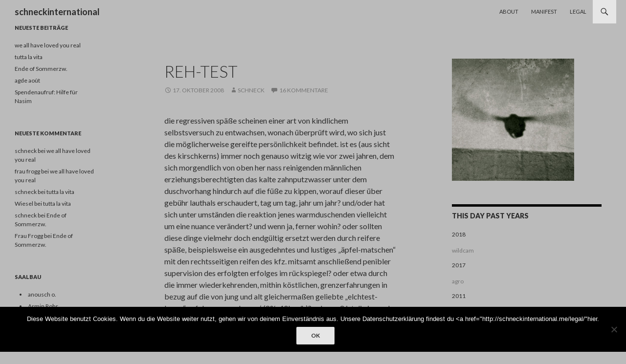

--- FILE ---
content_type: text/html; charset=UTF-8
request_url: https://schneckinternational.me/reh-test/
body_size: 95308
content:
<!DOCTYPE html>
<!--[if IE 7]>
<html class="ie ie7" lang="de">
<![endif]-->
<!--[if IE 8]>
<html class="ie ie8" lang="de">
<![endif]-->
<!--[if !(IE 7) & !(IE 8)]><!-->
<html lang="de">
<!--<![endif]-->
<head>
	<meta charset="UTF-8">
	<meta name="viewport" content="width=device-width">
	<title>reh-test | schneckinternational</title>
	<link rel="profile" href="https://gmpg.org/xfn/11">
	<link rel="pingback" href="https://schneckinternational.me/xmlrpc.php">
	<!--[if lt IE 9]>
	<script src="https://schneckinternational.me/wp-content/themes/twentyfourteen/js/html5.js?ver=3.7.0"></script>
	<![endif]-->
	<meta name='robots' content='max-image-preview:large' />
	<style>img:is([sizes="auto" i], [sizes^="auto," i]) { contain-intrinsic-size: 3000px 1500px }</style>
	<link rel='dns-prefetch' href='//stats.wp.com' />
<link rel='dns-prefetch' href='//fonts.googleapis.com' />
<link rel='dns-prefetch' href='//v0.wordpress.com' />
<link href='https://fonts.gstatic.com' crossorigin rel='preconnect' />
<link rel='preconnect' href='//c0.wp.com' />
<link rel="alternate" type="application/rss+xml" title="schneckinternational &raquo; Feed" href="https://schneckinternational.me/feed/" />
<link rel="alternate" type="application/rss+xml" title="schneckinternational &raquo; Kommentar-Feed" href="https://schneckinternational.me/comments/feed/" />
<link rel="alternate" type="application/rss+xml" title="schneckinternational &raquo; reh-test-Kommentar-Feed" href="https://schneckinternational.me/reh-test/feed/" />
<script>
window._wpemojiSettings = {"baseUrl":"https:\/\/s.w.org\/images\/core\/emoji\/15.0.3\/72x72\/","ext":".png","svgUrl":"https:\/\/s.w.org\/images\/core\/emoji\/15.0.3\/svg\/","svgExt":".svg","source":{"concatemoji":"https:\/\/schneckinternational.me\/wp-includes\/js\/wp-emoji-release.min.js?ver=6.7.4"}};
/*! This file is auto-generated */
!function(i,n){var o,s,e;function c(e){try{var t={supportTests:e,timestamp:(new Date).valueOf()};sessionStorage.setItem(o,JSON.stringify(t))}catch(e){}}function p(e,t,n){e.clearRect(0,0,e.canvas.width,e.canvas.height),e.fillText(t,0,0);var t=new Uint32Array(e.getImageData(0,0,e.canvas.width,e.canvas.height).data),r=(e.clearRect(0,0,e.canvas.width,e.canvas.height),e.fillText(n,0,0),new Uint32Array(e.getImageData(0,0,e.canvas.width,e.canvas.height).data));return t.every(function(e,t){return e===r[t]})}function u(e,t,n){switch(t){case"flag":return n(e,"\ud83c\udff3\ufe0f\u200d\u26a7\ufe0f","\ud83c\udff3\ufe0f\u200b\u26a7\ufe0f")?!1:!n(e,"\ud83c\uddfa\ud83c\uddf3","\ud83c\uddfa\u200b\ud83c\uddf3")&&!n(e,"\ud83c\udff4\udb40\udc67\udb40\udc62\udb40\udc65\udb40\udc6e\udb40\udc67\udb40\udc7f","\ud83c\udff4\u200b\udb40\udc67\u200b\udb40\udc62\u200b\udb40\udc65\u200b\udb40\udc6e\u200b\udb40\udc67\u200b\udb40\udc7f");case"emoji":return!n(e,"\ud83d\udc26\u200d\u2b1b","\ud83d\udc26\u200b\u2b1b")}return!1}function f(e,t,n){var r="undefined"!=typeof WorkerGlobalScope&&self instanceof WorkerGlobalScope?new OffscreenCanvas(300,150):i.createElement("canvas"),a=r.getContext("2d",{willReadFrequently:!0}),o=(a.textBaseline="top",a.font="600 32px Arial",{});return e.forEach(function(e){o[e]=t(a,e,n)}),o}function t(e){var t=i.createElement("script");t.src=e,t.defer=!0,i.head.appendChild(t)}"undefined"!=typeof Promise&&(o="wpEmojiSettingsSupports",s=["flag","emoji"],n.supports={everything:!0,everythingExceptFlag:!0},e=new Promise(function(e){i.addEventListener("DOMContentLoaded",e,{once:!0})}),new Promise(function(t){var n=function(){try{var e=JSON.parse(sessionStorage.getItem(o));if("object"==typeof e&&"number"==typeof e.timestamp&&(new Date).valueOf()<e.timestamp+604800&&"object"==typeof e.supportTests)return e.supportTests}catch(e){}return null}();if(!n){if("undefined"!=typeof Worker&&"undefined"!=typeof OffscreenCanvas&&"undefined"!=typeof URL&&URL.createObjectURL&&"undefined"!=typeof Blob)try{var e="postMessage("+f.toString()+"("+[JSON.stringify(s),u.toString(),p.toString()].join(",")+"));",r=new Blob([e],{type:"text/javascript"}),a=new Worker(URL.createObjectURL(r),{name:"wpTestEmojiSupports"});return void(a.onmessage=function(e){c(n=e.data),a.terminate(),t(n)})}catch(e){}c(n=f(s,u,p))}t(n)}).then(function(e){for(var t in e)n.supports[t]=e[t],n.supports.everything=n.supports.everything&&n.supports[t],"flag"!==t&&(n.supports.everythingExceptFlag=n.supports.everythingExceptFlag&&n.supports[t]);n.supports.everythingExceptFlag=n.supports.everythingExceptFlag&&!n.supports.flag,n.DOMReady=!1,n.readyCallback=function(){n.DOMReady=!0}}).then(function(){return e}).then(function(){var e;n.supports.everything||(n.readyCallback(),(e=n.source||{}).concatemoji?t(e.concatemoji):e.wpemoji&&e.twemoji&&(t(e.twemoji),t(e.wpemoji)))}))}((window,document),window._wpemojiSettings);
</script>
<link rel='stylesheet' id='twentyfourteen-jetpack-css' href='https://c0.wp.com/p/jetpack/15.4/modules/theme-tools/compat/twentyfourteen.css' media='all' />
<style id='wp-emoji-styles-inline-css'>

	img.wp-smiley, img.emoji {
		display: inline !important;
		border: none !important;
		box-shadow: none !important;
		height: 1em !important;
		width: 1em !important;
		margin: 0 0.07em !important;
		vertical-align: -0.1em !important;
		background: none !important;
		padding: 0 !important;
	}
</style>
<link rel='stylesheet' id='wp-block-library-css' href='https://c0.wp.com/c/6.7.4/wp-includes/css/dist/block-library/style.min.css' media='all' />
<style id='wp-block-library-theme-inline-css'>
.wp-block-audio :where(figcaption){color:#555;font-size:13px;text-align:center}.is-dark-theme .wp-block-audio :where(figcaption){color:#ffffffa6}.wp-block-audio{margin:0 0 1em}.wp-block-code{border:1px solid #ccc;border-radius:4px;font-family:Menlo,Consolas,monaco,monospace;padding:.8em 1em}.wp-block-embed :where(figcaption){color:#555;font-size:13px;text-align:center}.is-dark-theme .wp-block-embed :where(figcaption){color:#ffffffa6}.wp-block-embed{margin:0 0 1em}.blocks-gallery-caption{color:#555;font-size:13px;text-align:center}.is-dark-theme .blocks-gallery-caption{color:#ffffffa6}:root :where(.wp-block-image figcaption){color:#555;font-size:13px;text-align:center}.is-dark-theme :root :where(.wp-block-image figcaption){color:#ffffffa6}.wp-block-image{margin:0 0 1em}.wp-block-pullquote{border-bottom:4px solid;border-top:4px solid;color:currentColor;margin-bottom:1.75em}.wp-block-pullquote cite,.wp-block-pullquote footer,.wp-block-pullquote__citation{color:currentColor;font-size:.8125em;font-style:normal;text-transform:uppercase}.wp-block-quote{border-left:.25em solid;margin:0 0 1.75em;padding-left:1em}.wp-block-quote cite,.wp-block-quote footer{color:currentColor;font-size:.8125em;font-style:normal;position:relative}.wp-block-quote:where(.has-text-align-right){border-left:none;border-right:.25em solid;padding-left:0;padding-right:1em}.wp-block-quote:where(.has-text-align-center){border:none;padding-left:0}.wp-block-quote.is-large,.wp-block-quote.is-style-large,.wp-block-quote:where(.is-style-plain){border:none}.wp-block-search .wp-block-search__label{font-weight:700}.wp-block-search__button{border:1px solid #ccc;padding:.375em .625em}:where(.wp-block-group.has-background){padding:1.25em 2.375em}.wp-block-separator.has-css-opacity{opacity:.4}.wp-block-separator{border:none;border-bottom:2px solid;margin-left:auto;margin-right:auto}.wp-block-separator.has-alpha-channel-opacity{opacity:1}.wp-block-separator:not(.is-style-wide):not(.is-style-dots){width:100px}.wp-block-separator.has-background:not(.is-style-dots){border-bottom:none;height:1px}.wp-block-separator.has-background:not(.is-style-wide):not(.is-style-dots){height:2px}.wp-block-table{margin:0 0 1em}.wp-block-table td,.wp-block-table th{word-break:normal}.wp-block-table :where(figcaption){color:#555;font-size:13px;text-align:center}.is-dark-theme .wp-block-table :where(figcaption){color:#ffffffa6}.wp-block-video :where(figcaption){color:#555;font-size:13px;text-align:center}.is-dark-theme .wp-block-video :where(figcaption){color:#ffffffa6}.wp-block-video{margin:0 0 1em}:root :where(.wp-block-template-part.has-background){margin-bottom:0;margin-top:0;padding:1.25em 2.375em}
</style>
<link rel='stylesheet' id='mediaelement-css' href='https://c0.wp.com/c/6.7.4/wp-includes/js/mediaelement/mediaelementplayer-legacy.min.css' media='all' />
<link rel='stylesheet' id='wp-mediaelement-css' href='https://c0.wp.com/c/6.7.4/wp-includes/js/mediaelement/wp-mediaelement.min.css' media='all' />
<style id='jetpack-sharing-buttons-style-inline-css'>
.jetpack-sharing-buttons__services-list{display:flex;flex-direction:row;flex-wrap:wrap;gap:0;list-style-type:none;margin:5px;padding:0}.jetpack-sharing-buttons__services-list.has-small-icon-size{font-size:12px}.jetpack-sharing-buttons__services-list.has-normal-icon-size{font-size:16px}.jetpack-sharing-buttons__services-list.has-large-icon-size{font-size:24px}.jetpack-sharing-buttons__services-list.has-huge-icon-size{font-size:36px}@media print{.jetpack-sharing-buttons__services-list{display:none!important}}.editor-styles-wrapper .wp-block-jetpack-sharing-buttons{gap:0;padding-inline-start:0}ul.jetpack-sharing-buttons__services-list.has-background{padding:1.25em 2.375em}
</style>
<style id='classic-theme-styles-inline-css'>
/*! This file is auto-generated */
.wp-block-button__link{color:#fff;background-color:#32373c;border-radius:9999px;box-shadow:none;text-decoration:none;padding:calc(.667em + 2px) calc(1.333em + 2px);font-size:1.125em}.wp-block-file__button{background:#32373c;color:#fff;text-decoration:none}
</style>
<style id='global-styles-inline-css'>
:root{--wp--preset--aspect-ratio--square: 1;--wp--preset--aspect-ratio--4-3: 4/3;--wp--preset--aspect-ratio--3-4: 3/4;--wp--preset--aspect-ratio--3-2: 3/2;--wp--preset--aspect-ratio--2-3: 2/3;--wp--preset--aspect-ratio--16-9: 16/9;--wp--preset--aspect-ratio--9-16: 9/16;--wp--preset--color--black: #bbbbbb;--wp--preset--color--cyan-bluish-gray: #abb8c3;--wp--preset--color--white: #fff;--wp--preset--color--pale-pink: #f78da7;--wp--preset--color--vivid-red: #cf2e2e;--wp--preset--color--luminous-vivid-orange: #ff6900;--wp--preset--color--luminous-vivid-amber: #fcb900;--wp--preset--color--light-green-cyan: #7bdcb5;--wp--preset--color--vivid-green-cyan: #00d084;--wp--preset--color--pale-cyan-blue: #8ed1fc;--wp--preset--color--vivid-cyan-blue: #0693e3;--wp--preset--color--vivid-purple: #9b51e0;--wp--preset--color--green: #e6e6e6;--wp--preset--color--dark-gray: #2b2b2b;--wp--preset--color--medium-gray: #767676;--wp--preset--color--light-gray: #f5f5f5;--wp--preset--gradient--vivid-cyan-blue-to-vivid-purple: linear-gradient(135deg,rgba(6,147,227,1) 0%,rgb(155,81,224) 100%);--wp--preset--gradient--light-green-cyan-to-vivid-green-cyan: linear-gradient(135deg,rgb(122,220,180) 0%,rgb(0,208,130) 100%);--wp--preset--gradient--luminous-vivid-amber-to-luminous-vivid-orange: linear-gradient(135deg,rgba(252,185,0,1) 0%,rgba(255,105,0,1) 100%);--wp--preset--gradient--luminous-vivid-orange-to-vivid-red: linear-gradient(135deg,rgba(255,105,0,1) 0%,rgb(207,46,46) 100%);--wp--preset--gradient--very-light-gray-to-cyan-bluish-gray: linear-gradient(135deg,rgb(238,238,238) 0%,rgb(169,184,195) 100%);--wp--preset--gradient--cool-to-warm-spectrum: linear-gradient(135deg,rgb(74,234,220) 0%,rgb(151,120,209) 20%,rgb(207,42,186) 40%,rgb(238,44,130) 60%,rgb(251,105,98) 80%,rgb(254,248,76) 100%);--wp--preset--gradient--blush-light-purple: linear-gradient(135deg,rgb(255,206,236) 0%,rgb(152,150,240) 100%);--wp--preset--gradient--blush-bordeaux: linear-gradient(135deg,rgb(254,205,165) 0%,rgb(254,45,45) 50%,rgb(107,0,62) 100%);--wp--preset--gradient--luminous-dusk: linear-gradient(135deg,rgb(255,203,112) 0%,rgb(199,81,192) 50%,rgb(65,88,208) 100%);--wp--preset--gradient--pale-ocean: linear-gradient(135deg,rgb(255,245,203) 0%,rgb(182,227,212) 50%,rgb(51,167,181) 100%);--wp--preset--gradient--electric-grass: linear-gradient(135deg,rgb(202,248,128) 0%,rgb(113,206,126) 100%);--wp--preset--gradient--midnight: linear-gradient(135deg,rgb(2,3,129) 0%,rgb(40,116,252) 100%);--wp--preset--font-size--small: 13px;--wp--preset--font-size--medium: 20px;--wp--preset--font-size--large: 36px;--wp--preset--font-size--x-large: 42px;--wp--preset--spacing--20: 0.44rem;--wp--preset--spacing--30: 0.67rem;--wp--preset--spacing--40: 1rem;--wp--preset--spacing--50: 1.5rem;--wp--preset--spacing--60: 2.25rem;--wp--preset--spacing--70: 3.38rem;--wp--preset--spacing--80: 5.06rem;--wp--preset--shadow--natural: 6px 6px 9px rgba(0, 0, 0, 0.2);--wp--preset--shadow--deep: 12px 12px 50px rgba(0, 0, 0, 0.4);--wp--preset--shadow--sharp: 6px 6px 0px rgba(0, 0, 0, 0.2);--wp--preset--shadow--outlined: 6px 6px 0px -3px rgba(255, 255, 255, 1), 6px 6px rgba(0, 0, 0, 1);--wp--preset--shadow--crisp: 6px 6px 0px rgba(0, 0, 0, 1);}:where(.is-layout-flex){gap: 0.5em;}:where(.is-layout-grid){gap: 0.5em;}body .is-layout-flex{display: flex;}.is-layout-flex{flex-wrap: wrap;align-items: center;}.is-layout-flex > :is(*, div){margin: 0;}body .is-layout-grid{display: grid;}.is-layout-grid > :is(*, div){margin: 0;}:where(.wp-block-columns.is-layout-flex){gap: 2em;}:where(.wp-block-columns.is-layout-grid){gap: 2em;}:where(.wp-block-post-template.is-layout-flex){gap: 1.25em;}:where(.wp-block-post-template.is-layout-grid){gap: 1.25em;}.has-black-color{color: var(--wp--preset--color--black) !important;}.has-cyan-bluish-gray-color{color: var(--wp--preset--color--cyan-bluish-gray) !important;}.has-white-color{color: var(--wp--preset--color--white) !important;}.has-pale-pink-color{color: var(--wp--preset--color--pale-pink) !important;}.has-vivid-red-color{color: var(--wp--preset--color--vivid-red) !important;}.has-luminous-vivid-orange-color{color: var(--wp--preset--color--luminous-vivid-orange) !important;}.has-luminous-vivid-amber-color{color: var(--wp--preset--color--luminous-vivid-amber) !important;}.has-light-green-cyan-color{color: var(--wp--preset--color--light-green-cyan) !important;}.has-vivid-green-cyan-color{color: var(--wp--preset--color--vivid-green-cyan) !important;}.has-pale-cyan-blue-color{color: var(--wp--preset--color--pale-cyan-blue) !important;}.has-vivid-cyan-blue-color{color: var(--wp--preset--color--vivid-cyan-blue) !important;}.has-vivid-purple-color{color: var(--wp--preset--color--vivid-purple) !important;}.has-black-background-color{background-color: var(--wp--preset--color--black) !important;}.has-cyan-bluish-gray-background-color{background-color: var(--wp--preset--color--cyan-bluish-gray) !important;}.has-white-background-color{background-color: var(--wp--preset--color--white) !important;}.has-pale-pink-background-color{background-color: var(--wp--preset--color--pale-pink) !important;}.has-vivid-red-background-color{background-color: var(--wp--preset--color--vivid-red) !important;}.has-luminous-vivid-orange-background-color{background-color: var(--wp--preset--color--luminous-vivid-orange) !important;}.has-luminous-vivid-amber-background-color{background-color: var(--wp--preset--color--luminous-vivid-amber) !important;}.has-light-green-cyan-background-color{background-color: var(--wp--preset--color--light-green-cyan) !important;}.has-vivid-green-cyan-background-color{background-color: var(--wp--preset--color--vivid-green-cyan) !important;}.has-pale-cyan-blue-background-color{background-color: var(--wp--preset--color--pale-cyan-blue) !important;}.has-vivid-cyan-blue-background-color{background-color: var(--wp--preset--color--vivid-cyan-blue) !important;}.has-vivid-purple-background-color{background-color: var(--wp--preset--color--vivid-purple) !important;}.has-black-border-color{border-color: var(--wp--preset--color--black) !important;}.has-cyan-bluish-gray-border-color{border-color: var(--wp--preset--color--cyan-bluish-gray) !important;}.has-white-border-color{border-color: var(--wp--preset--color--white) !important;}.has-pale-pink-border-color{border-color: var(--wp--preset--color--pale-pink) !important;}.has-vivid-red-border-color{border-color: var(--wp--preset--color--vivid-red) !important;}.has-luminous-vivid-orange-border-color{border-color: var(--wp--preset--color--luminous-vivid-orange) !important;}.has-luminous-vivid-amber-border-color{border-color: var(--wp--preset--color--luminous-vivid-amber) !important;}.has-light-green-cyan-border-color{border-color: var(--wp--preset--color--light-green-cyan) !important;}.has-vivid-green-cyan-border-color{border-color: var(--wp--preset--color--vivid-green-cyan) !important;}.has-pale-cyan-blue-border-color{border-color: var(--wp--preset--color--pale-cyan-blue) !important;}.has-vivid-cyan-blue-border-color{border-color: var(--wp--preset--color--vivid-cyan-blue) !important;}.has-vivid-purple-border-color{border-color: var(--wp--preset--color--vivid-purple) !important;}.has-vivid-cyan-blue-to-vivid-purple-gradient-background{background: var(--wp--preset--gradient--vivid-cyan-blue-to-vivid-purple) !important;}.has-light-green-cyan-to-vivid-green-cyan-gradient-background{background: var(--wp--preset--gradient--light-green-cyan-to-vivid-green-cyan) !important;}.has-luminous-vivid-amber-to-luminous-vivid-orange-gradient-background{background: var(--wp--preset--gradient--luminous-vivid-amber-to-luminous-vivid-orange) !important;}.has-luminous-vivid-orange-to-vivid-red-gradient-background{background: var(--wp--preset--gradient--luminous-vivid-orange-to-vivid-red) !important;}.has-very-light-gray-to-cyan-bluish-gray-gradient-background{background: var(--wp--preset--gradient--very-light-gray-to-cyan-bluish-gray) !important;}.has-cool-to-warm-spectrum-gradient-background{background: var(--wp--preset--gradient--cool-to-warm-spectrum) !important;}.has-blush-light-purple-gradient-background{background: var(--wp--preset--gradient--blush-light-purple) !important;}.has-blush-bordeaux-gradient-background{background: var(--wp--preset--gradient--blush-bordeaux) !important;}.has-luminous-dusk-gradient-background{background: var(--wp--preset--gradient--luminous-dusk) !important;}.has-pale-ocean-gradient-background{background: var(--wp--preset--gradient--pale-ocean) !important;}.has-electric-grass-gradient-background{background: var(--wp--preset--gradient--electric-grass) !important;}.has-midnight-gradient-background{background: var(--wp--preset--gradient--midnight) !important;}.has-small-font-size{font-size: var(--wp--preset--font-size--small) !important;}.has-medium-font-size{font-size: var(--wp--preset--font-size--medium) !important;}.has-large-font-size{font-size: var(--wp--preset--font-size--large) !important;}.has-x-large-font-size{font-size: var(--wp--preset--font-size--x-large) !important;}
:where(.wp-block-post-template.is-layout-flex){gap: 1.25em;}:where(.wp-block-post-template.is-layout-grid){gap: 1.25em;}
:where(.wp-block-columns.is-layout-flex){gap: 2em;}:where(.wp-block-columns.is-layout-grid){gap: 2em;}
:root :where(.wp-block-pullquote){font-size: 1.5em;line-height: 1.6;}
</style>
<link rel='stylesheet' id='cookie-notice-front-css' href='https://schneckinternational.me/wp-content/plugins/cookie-notice/css/front.min.css?ver=2.5.11' media='all' />
<link rel='stylesheet' id='twentyfourteen-lato-css' href='https://fonts.googleapis.com/css?family=Lato%3A300%2C400%2C700%2C900%2C300italic%2C400italic%2C700italic&#038;subset=latin%2Clatin-ext&#038;display=fallback' media='all' />
<link rel='stylesheet' id='genericons-css' href='https://c0.wp.com/p/jetpack/15.4/_inc/genericons/genericons/genericons.css' media='all' />
<link rel='stylesheet' id='twentyfourteen-style-css' href='https://schneckinternational.me/wp-content/themes/twentyfourteen/style.css?ver=20190507' media='all' />
<link rel='stylesheet' id='twentyfourteen-block-style-css' href='https://schneckinternational.me/wp-content/themes/twentyfourteen/css/blocks.css?ver=20190102' media='all' />
<!--[if lt IE 9]>
<link rel='stylesheet' id='twentyfourteen-ie-css' href='https://schneckinternational.me/wp-content/themes/twentyfourteen/css/ie.css?ver=20140701' media='all' />
<![endif]-->
<script id="cookie-notice-front-js-before">
var cnArgs = {"ajaxUrl":"https:\/\/schneckinternational.me\/wp-admin\/admin-ajax.php","nonce":"08d7ac2535","hideEffect":"fade","position":"bottom","onScroll":false,"onScrollOffset":100,"onClick":false,"cookieName":"cookie_notice_accepted","cookieTime":2592000,"cookieTimeRejected":2592000,"globalCookie":false,"redirection":false,"cache":false,"revokeCookies":false,"revokeCookiesOpt":"automatic"};
</script>
<script src="https://schneckinternational.me/wp-content/plugins/cookie-notice/js/front.min.js?ver=2.5.11" id="cookie-notice-front-js"></script>
<script src="https://c0.wp.com/c/6.7.4/wp-includes/js/jquery/jquery.min.js" id="jquery-core-js"></script>
<script src="https://c0.wp.com/c/6.7.4/wp-includes/js/jquery/jquery-migrate.min.js" id="jquery-migrate-js"></script>
<link rel="https://api.w.org/" href="https://schneckinternational.me/wp-json/" /><link rel="alternate" title="JSON" type="application/json" href="https://schneckinternational.me/wp-json/wp/v2/posts/405" /><link rel="EditURI" type="application/rsd+xml" title="RSD" href="https://schneckinternational.me/xmlrpc.php?rsd" />
<meta name="generator" content="WordPress 6.7.4" />
<link rel="canonical" href="https://schneckinternational.me/reh-test/" />
<link rel='shortlink' href='https://wp.me/p55UL0-6x' />
<link rel="alternate" title="oEmbed (JSON)" type="application/json+oembed" href="https://schneckinternational.me/wp-json/oembed/1.0/embed?url=https%3A%2F%2Fschneckinternational.me%2Freh-test%2F" />
<link rel="alternate" title="oEmbed (XML)" type="text/xml+oembed" href="https://schneckinternational.me/wp-json/oembed/1.0/embed?url=https%3A%2F%2Fschneckinternational.me%2Freh-test%2F&#038;format=xml" />
<style id="fourteen-colors" type="text/css">/* Custom Contrast Color */
		.site:before,
		#secondary,
		.site-header,
		.site-footer,
		.menu-toggle,
		.featured-content,
		.featured-content .entry-header,
		.slider-direction-nav a,
		.ie8 .featured-content,
		.ie8 .site:before {
			background-color: #bbbbbb;
		}

		.grid .featured-content .entry-header,
		.ie8 .grid .featured-content .entry-header {
			border-color: #bbbbbb;
		}

		.slider-control-paging a:before {
			background-color: rgba(255,255,255,.33);
		}

		.hentry .mejs-mediaelement,
		.widget .mejs-mediaelement,
 		.hentry .mejs-container .mejs-controls,
 		.widget .mejs-container .mejs-controls {
			background: #bbbbbb;
		}

		/* Player controls need separation from the contrast background */
		.primary-sidebar .mejs-controls,
		.site-footer .mejs-controls {
			border: 1px solid;
		}
		
			.site-description,
			.secondary-navigation a,
			.widget,
			.widget a,
			.widget-title,
			.widget-title a,
			.widget_calendar caption,
			.site-header a,
			.site-title a,
			.site-title a:hover,
			.menu-toggle:before,
			.site-footer,
			.site-footer a,
			.featured-content a,
			.featured-content .entry-meta,
			.slider-direction-nav a:before,
			.hentry .mejs-container .mejs-controls .mejs-time span,
			.widget .mejs-container .mejs-controls .mejs-time span,
			.hentry .mejs-controls .mejs-button button,
			.widget .mejs-controls .mejs-button button {
				color: #2b2b2b;
			}

			@media screen and (min-width: 783px) {
				.primary-navigation ul ul a {
					color: #fff;
				}
			}

			@media screen and (min-width: 1008px) {
				.secondary-navigation ul ul a,
				.secondary-navigation li:hover > a,
				.secondary-navigation li.focus > a {
					color: #fff;
				}
			}

			.widget_calendar tbody a,
			.site-footer .widget_calendar tbody a,
			.slider-direction-nav a:hover:before {
				color: #fff;
			}

			.slider-control-paging a:before {
				background-color: rgba(0, 0, 0, .33);
			}

			.featured-content {
				background-image: url(http://schneckinternational.me/wp-content/plugins/fourteen-colors/pattern-dark-inverse.svg);
			}

			.site-navigation li,
			#secondary,
			.secondary-navigation,
			.secondary-navigation li,
			.widget table,
			.widget th,
			.widget td,
			.widget_archive li,
			.widget_categories li,
			.widget_links li,
			.widget_meta li,
			.widget_nav_menu li,
			.widget_pages li,
			.widget_recent_comments li,
			.widget_recent_entries li,
			.widget_text li,
			.widget_categories li ul,
			.widget_nav_menu li ul,
			.widget_pages li ul,
			.widget_text li ul,
			.widget abbr[title] {
				border-color: rgba(0, 0, 0, .2);
			}

			.widget input,
			.widget textarea {
				background-color: rgba(0, 0, 0, .02);
				border-color: rgba(0, 0, 0, .2);
				color: #000;
			}

			.widget input:focus, .widget textarea:focus {
				border-color: rgba(0, 0, 0, 0.4);
			}

			.widget_twentyfourteen_ephemera .entry-meta a {
				color: rgba(0, 0, 0, 0.7);
			}

			.widget_twentyfourteen_ephemera > ol > li {
				border-bottom-color: rgba(0, 0, 0, 0.2);
			}

			#supplementary + .site-info {
				border-top: 1px solid rgba(0, 0, 0, 0.2);
			}

			.hentry .mejs-controls .mejs-time-rail .mejs-time-total,
			.widget .mejs-controls .mejs-time-rail .mejs-time-total,
			.hentry .mejs-controls .mejs-horizontal-volume-slider .mejs-horizontal-volume-total,
			.widget .mejs-controls .mejs-horizontal-volume-slider .mejs-horizontal-volume-total {
				background: rgba(0,0,0,.3);
			}

			.hentry .mejs-controls .mejs-time-rail .mejs-time-loaded,
			.widget .mejs-controls .mejs-time-rail .mejs-time-loaded,
			.hentry .mejs-controls .mejs-horizontal-volume-slider .mejs-horizontal-volume-current,
			.widget .mejs-controls .mejs-horizontal-volume-slider .mejs-horizontal-volume-current {
				background-color: #2b2b2b;
			}

			/* Override the site title color option with an over-qualified selector, as the option is hidden. */
			h1.site-title a {
				color: #2b2b2b;
			}
		
		.menu-toggle:active,
		.menu-toggle:focus,
		.menu-toggle:hover {
			background-color: #ffffff;
		}
		/* Custom accent color. */
		button,
		.button,
		.contributor-posts-link,
		input[type="button"],
		input[type="reset"],
		input[type="submit"],
		.search-toggle,
		.hentry .mejs-controls .mejs-time-rail .mejs-time-current,
		.widget .mejs-controls .mejs-time-rail .mejs-time-current,
		.hentry .mejs-overlay:hover .mejs-overlay-button,
		.widget .mejs-overlay:hover .mejs-overlay-button,
		.widget button,
		.widget .button,
		.widget input[type="button"],
		.widget input[type="reset"],
		.widget input[type="submit"],
		.widget_calendar tbody a,
		.content-sidebar .widget input[type="button"],
		.content-sidebar .widget input[type="reset"],
		.content-sidebar .widget input[type="submit"],
		.slider-control-paging .slider-active:before,
		.slider-control-paging .slider-active:hover:before,
		.slider-direction-nav a:hover,
		.ie8 .primary-navigation ul ul,
		.ie8 .secondary-navigation ul ul,
		.ie8 .primary-navigation li:hover > a,
		.ie8 .primary-navigation li.focus > a,
		.ie8 .secondary-navigation li:hover > a,
		.ie8 .secondary-navigation li.focus > a {
			background-color: #e6e6e6;
		}

		.site-navigation a:hover {
			color: #e6e6e6;
		}

		::-moz-selection {
			background: #e6e6e6;
		}

		::selection {
			background: #e6e6e6;
		}

		.paging-navigation .page-numbers.current {
			border-color: #e6e6e6;
		}

		@media screen and (min-width: 782px) {
			.primary-navigation li:hover > a,
			.primary-navigation li.focus > a,
			.primary-navigation ul ul {
				background-color: #e6e6e6;
			}
		}

		@media screen and (min-width: 1008px) {
			.secondary-navigation li:hover > a,
			.secondary-navigation li.focus > a,
			.secondary-navigation ul ul {
				background-color: #e6e6e6;
			}
		}
	
			.contributor-posts-link,
			.button,
			button,
			input[type="button"],
			input[type="reset"],
			input[type="submit"],
			.search-toggle:before,
			.hentry .mejs-overlay:hover .mejs-overlay-button,
			.widet .mejs-overlay:hover .mejs-overlay-button,
			.widget button,
			.widget .button,
			.widget input[type="button"],
			.widget input[type="reset"],
			.widget input[type="submit"],
			.widget_calendar tbody a,
			.widget_calendar tbody a:hover,
			.site-footer .widget_calendar tbody a,
			.content-sidebar .widget input[type="button"],
			.content-sidebar .widget input[type="reset"],
			.content-sidebar .widget input[type="submit"],
			button:hover,
			button:focus,
			.button:hover,
			.button:focus,
			.widget a.button:hover,
			.widget a.button:focus,
			.widget a.button:active,
			.content-sidebar .widget a.button,
			.content-sidebar .widget a.button:hover,
			.content-sidebar .widget a.button:focus,
			.content-sidebar .widget a.button:active,
			.contributor-posts-link:hover,
			.contributor-posts-link:active,
			input[type="button"]:hover,
			input[type="button"]:focus,
			input[type="reset"]:hover,
			input[type="reset"]:focus,
			input[type="submit"]:hover,
			input[type="submit"]:focus,
			.slider-direction-nav a:hover:before,
			.ie8 .primary-navigation li:hover > a,
			.ie8 .primary-navigation li.focus > a,
			.ie8 .secondary-navigation li:hover > a,
			.ie8 .secondary-navigation li.focus > a {
				color: #2b2b2b;
			}

			@media screen and (min-width: 782px) {
				.site-navigation li .current_page_item > a,
				.site-navigation li .current_page_ancestor > a,
				.site-navigation li .current-menu-item > a,
				.site-navigation li .current-menu-ancestor > a,
				.primary-navigation ul ul a,
				.primary-navigation li:hover > a,
				.primary-navigation li.focus > a,
				.primary-navigation ul ul {
					color: #2b2b2b;
				}
			}

			@media screen and (min-width: 1008px) {
				.secondary-navigation ul ul a,
				.secondary-navigation li:hover > a,
				.secondary-navigation li.focus > a,
				.secondary-navigation ul ul {
					color: #2b2b2b;
				}
			}

			::selection {
				color: #2b2b2b;
			}

			::-moz-selection {
				color: #2b2b2b;
			}

			.hentry .mejs-controls .mejs-time-rail .mejs-time-loaded,
			.widget .mejs-controls .mejs-time-rail .mejs-time-loaded {
				background-color: #2b2b2b;
			}

		
		/* Generated variants of custom accent color. */
		a,
		.content-sidebar .widget a {
			color: #737373;
		}

		.contributor-posts-link:hover,
		.button:hover,
		.button:focus,
		.slider-control-paging a:hover:before,
		.search-toggle:hover,
		.search-toggle.active,
		.search-box,
		.widget_calendar tbody a:hover,
		button:hover,
		button:focus,
		input[type="button"]:hover,
		input[type="button"]:focus,
		input[type="reset"]:hover,
		input[type="reset"]:focus,
		input[type="submit"]:hover,
		input[type="submit"]:focus,
		.widget button:hover,
		.widget .button:hover,
		.widget button:focus,
		.widget .button:focus,
		.widget input[type="button"]:hover,
		.widget input[type="button"]:focus,
		.widget input[type="reset"]:hover,
		.widget input[type="reset"]:focus,
		.widget input[type="submit"]:hover,
		.widget input[type="submit"]:focus,
		.content-sidebar .widget input[type="button"]:hover,
		.content-sidebar .widget input[type="button"]:focus,
		.content-sidebar .widget input[type="reset"]:hover,
		.content-sidebar .widget input[type="reset"]:focus,
		.content-sidebar .widget input[type="submit"]:hover,
		.content-sidebar .widget input[type="submit"]:focus,
		.ie8 .primary-navigation ul ul a:hover,
		.ie8 .primary-navigation ul ul li.focus > a,
		.ie8 .secondary-navigation ul ul a:hover,
		.ie8 .secondary-navigation ul ul li.focus > a {
			background-color: #ffffff;
		}

		.featured-content a:hover,
		.featured-content .entry-title a:hover,
		.widget a:hover,
		.widget-title a:hover,
		.widget_twentyfourteen_ephemera .entry-meta a:hover,
		.hentry .mejs-controls .mejs-button button:hover,
		.widget .mejs-controls .mejs-button button:hover,
		.site-info a:hover,
		.featured-content a:hover {
			color: #ffffff;
		}

		a:active,
		a:hover,
		.entry-title a:hover,
		.entry-meta a:hover,
		.cat-links a:hover,
		.entry-content .edit-link a:hover,
		.post-navigation a:hover,
		.image-navigation a:hover,
		.comment-author a:hover,
		.comment-list .pingback a:hover,
		.comment-list .trackback a:hover,
		.comment-metadata a:hover,
		.comment-reply-title small a:hover,
		.content-sidebar .widget a:hover,
		.content-sidebar .widget .widget-title a:hover,
		.content-sidebar .widget_twentyfourteen_ephemera .entry-meta a:hover {
			color: #909090;
		}

		.page-links a:hover,
		.paging-navigation a:hover {
			border-color: #909090;
		}

		.entry-meta .tag-links a:hover:before {
			border-right-color: #909090;
		}

		.page-links a:hover,
		.entry-meta .tag-links a:hover {
			background-color: #909090;
		}

		@media screen and (min-width: 782px) {
			.primary-navigation ul ul a:hover,
			.primary-navigation ul ul li.focus > a {
				background-color: #ffffff;
			}
		}

		@media screen and (min-width: 1008px) {
			.secondary-navigation ul ul a:hover,
			.secondary-navigation ul ul li.focus > a {
				background-color: #ffffff;
			}
		}

		button:active,
		.button:active,
		.contributor-posts-link:active,
		input[type="button"]:active,
		input[type="reset"]:active,
		input[type="submit"]:active,
		.widget input[type="button"]:active,
		.widget input[type="reset"]:active,
		.widget input[type="submit"]:active,
		.content-sidebar .widget input[type="button"]:active,
		.content-sidebar .widget input[type="reset"]:active,
		.content-sidebar .widget input[type="submit"]:active {
			background-color: #ffffff;
		}

		.site-navigation .current_page_item > a,
		.site-navigation .current_page_ancestor > a,
		.site-navigation .current-menu-item > a,
		.site-navigation .current-menu-ancestor > a {
			color: #ffffff;
		}
	
		/* Higher contrast Accent Color against contrast color */
		.site-navigation .current_page_item > a,
		.site-navigation .current_page_ancestor > a,
		.site-navigation .current-menu-item > a,
		.site-navigation .current-menu-ancestor > a,
		.site-navigation a:hover,
		.featured-content a:hover,
		.featured-content .entry-title a:hover,
		.widget a:hover,
		.widget-title a:hover,
		.widget_twentyfourteen_ephemera .entry-meta a:hover,
		.hentry .mejs-controls .mejs-button button:hover,
		.widget .mejs-controls .mejs-button button:hover,
		.site-info a:hover,
		.featured-content a:hover {
			color: #5e5e5e;
		}

		.hentry .mejs-controls .mejs-time-rail .mejs-time-current,
		.widget .mejs-controls .mejs-time-rail .mejs-time-current,
		.slider-control-paging a:hover:before,
		.slider-control-paging .slider-active:before,
		.slider-control-paging .slider-active:hover:before {
			background-color: #5e5e5e;
		}
	</style>	<style>img#wpstats{display:none}</style>
		<style>.recentcomments a{display:inline !important;padding:0 !important;margin:0 !important;}</style><style id="custom-background-css">
body.custom-background { background-color: #bbbbbb; }
</style>
	
<!-- Jetpack Open Graph Tags -->
<meta property="og:type" content="article" />
<meta property="og:title" content="reh-test" />
<meta property="og:url" content="https://schneckinternational.me/reh-test/" />
<meta property="og:description" content="die regressiven sp&auml;&szlig;e scheinen einer art von kindlichem selbstsversuch zu entwachsen, wonach &uuml;berpr&uuml;ft wird, wo sich just die m&ouml;glicherweise gereifte pers&ouml;nlichkeit b…" />
<meta property="article:published_time" content="2008-10-17T09:09:00+00:00" />
<meta property="article:modified_time" content="2014-09-19T17:12:09+00:00" />
<meta property="og:site_name" content="schneckinternational" />
<meta property="og:image" content="https://s0.wp.com/i/blank.jpg" />
<meta property="og:image:width" content="200" />
<meta property="og:image:height" content="200" />
<meta property="og:image:alt" content="" />
<meta property="og:locale" content="de_DE" />
<meta name="twitter:text:title" content="reh-test" />
<meta name="twitter:card" content="summary" />

<!-- End Jetpack Open Graph Tags -->
		<style id="wp-custom-css">
			.site-title a:hover {
	color: #fff !important;
}

.widget {
	font-size: 12px;
}

.cat-links {
	display: none;
}

.site, .site-content .entry-header, .site-content .entry-content, .site-content .entry-summary, .site-content .entry-meta, .page-content {
	background: #bbb;
}		</style>
		</head>

<body class="post-template-default single single-post postid-405 single-format-standard custom-background wp-embed-responsive cookies-not-set masthead-fixed singular">
<div id="page" class="hfeed site">
	
	<header id="masthead" class="site-header" role="banner">
		<div class="header-main">
			<h1 class="site-title"><a href="https://schneckinternational.me/" rel="home">schneckinternational</a></h1>

			<div class="search-toggle">
				<a href="#search-container" class="screen-reader-text" aria-expanded="false" aria-controls="search-container">Suchen</a>
			</div>

			<nav id="primary-navigation" class="site-navigation primary-navigation" role="navigation">
				<button class="menu-toggle">Primäres Menü</button>
				<a class="screen-reader-text skip-link" href="#content">Springe zum Inhalt</a>
				<div class="menu-scheckmenue-container"><ul id="primary-menu" class="nav-menu"><li id="menu-item-2625" class="menu-item menu-item-type-post_type menu-item-object-page menu-item-2625"><a href="https://schneckinternational.me/about/">About</a></li>
<li id="menu-item-2629" class="menu-item menu-item-type-post_type menu-item-object-page menu-item-2629"><a href="https://schneckinternational.me/manifest/">Manifest</a></li>
<li id="menu-item-5043" class="menu-item menu-item-type-post_type menu-item-object-page menu-item-5043"><a href="https://schneckinternational.me/legal/">Legal</a></li>
</ul></div>			</nav>
		</div>

		<div id="search-container" class="search-box-wrapper hide">
			<div class="search-box">
				<form role="search" method="get" class="search-form" action="https://schneckinternational.me/">
				<label>
					<span class="screen-reader-text">Suche nach:</span>
					<input type="search" class="search-field" placeholder="Suchen …" value="" name="s" />
				</label>
				<input type="submit" class="search-submit" value="Suchen" />
			</form>			</div>
		</div>
	</header><!-- #masthead -->

	<div id="main" class="site-main">

	<div id="primary" class="content-area">
		<div id="content" class="site-content" role="main">
			
<article id="post-405" class="post-405 post type-post status-publish format-standard hentry category-allgemein">
	
	<header class="entry-header">
				<div class="entry-meta">
			<span class="cat-links"><a href="https://schneckinternational.me/category/allgemein/" rel="category tag">Allgemein</a></span>
		</div>
			<h1 class="entry-title">reh-test</h1>
		<div class="entry-meta">
			<span class="entry-date"><a href="https://schneckinternational.me/reh-test/" rel="bookmark"><time class="entry-date" datetime="2008-10-17T11:09:00+01:00">17. Oktober 2008</time></a></span> <span class="byline"><span class="author vcard"><a class="url fn n" href="https://schneckinternational.me/author/schneck/" rel="author">schneck</a></span></span>			<span class="comments-link"><a href="https://schneckinternational.me/reh-test/#comments">16 Kommentare</a></span>
						</div><!-- .entry-meta -->
	</header><!-- .entry-header -->

		<div class="entry-content">
		<p>die regressiven sp&auml;&szlig;e scheinen einer art von kindlichem selbstsversuch zu entwachsen, wonach &uuml;berpr&uuml;ft wird, wo sich just die m&ouml;glicherweise gereifte pers&ouml;nlichkeit befindet. ist es (aus sicht des kirschkerns) immer noch genauso witzig wie vor zwei jahren, dem sich morgendlich von oben her nass reinigenden m&auml;nnlichen erziehungsberechtigten das kalte zahnputzwasser unter dem duschvorhang hindurch auf die f&uuml;&szlig;e zu kippen, worauf dieser &uuml;ber geb&uuml;hr lauthals erschaudert, tag um tag, jahr um jahr? und/oder hat sich unter umst&auml;nden die reaktion jenes warmduschenden vielleicht um eine nuance ver&auml;ndert? und wenn ja, ferner wohin? oder sollten diese dinge vielmehr doch endg&uuml;ltig ersetzt werden durch reifere sp&auml;&szlig;e, beispielsweise ein ausgedehntes und lustiges &#8222;&auml;pfel-matschen&#8220; mit den rechtsseitigen reifen des kfz. mitsamt anschlie&szlig;end penibler supervision des erfolgten erfolges im r&uuml;ckspiegel? oder etwa durch die immer wiederkehrenden, mithin k&ouml;stlichen, grenzerfahrungen in bezug auf die von jung und alt gleicherma&szlig;en geliebte &#8222;elchtest-kurve&#8220; auf dem sog. &#8218;reh-weg&#8216; (8%, 40km/h)? ach, gro&szlig; ist die jugend, das alter auch und die zeit sowieso.</p>
	</div><!-- .entry-content -->
	
	</article><!-- #post-405 -->
		<nav class="navigation post-navigation" role="navigation">
		<h1 class="screen-reader-text">Beitrags-Navigation</h1>
		<div class="nav-links">
			<a href="https://schneckinternational.me/manche-dinge/" rel="prev"><span class="meta-nav">Vorheriger Beitrag</span>manche dinge&#8230;</a><a href="https://schneckinternational.me/vierfuenf/" rel="next"><span class="meta-nav">Nächster Beitrag</span>vier/fünf?</a>			</div><!-- .nav-links -->
		</nav><!-- .navigation -->
		
<div id="comments" class="comments-area">

	
	<h2 class="comments-title">
		16 Gedanken zu &#8222;reh-test&#8220;	</h2>

		
	<ol class="comment-list">
				<li id="comment-2692" class="comment even thread-even depth-1">
			<article id="div-comment-2692" class="comment-body">
				<footer class="comment-meta">
					<div class="comment-author vcard">
												<b class="fn"><a href="http://walhalladada.twoday.net" class="url" rel="ugc external nofollow">walhalladada</a></b> <span class="says">sagt:</span>					</div><!-- .comment-author -->

					<div class="comment-metadata">
						<a href="https://schneckinternational.me/reh-test/#comment-2692"><time datetime="2008-10-17T01:56:49+01:00">17. Oktober 2008 um 1:56 Uhr</time></a>					</div><!-- .comment-metadata -->

									</footer><!-- .comment-meta -->

				<div class="comment-content">
					<p>ich wollt nur vermelden, dass ich schneck06 gel&ouml;scht &amp; die neueste schnecke08 upgedatet habe.</p>
				</div><!-- .comment-content -->

				<div class="reply"><a rel="nofollow" class="comment-reply-link" href="https://schneckinternational.me/reh-test/?replytocom=2692#respond" data-commentid="2692" data-postid="405" data-belowelement="div-comment-2692" data-respondelement="respond" data-replyto="Auf walhalladada antworten" aria-label="Auf walhalladada antworten">Antworten</a></div>			</article><!-- .comment-body -->
		</li><!-- #comment-## -->
		<li id="comment-2694" class="comment odd alt thread-odd thread-alt depth-1">
			<article id="div-comment-2694" class="comment-body">
				<footer class="comment-meta">
					<div class="comment-author vcard">
												<b class="fn"><a href="http://www.anjaodra.twoday.net/" class="url" rel="ugc external nofollow">Anousch O.</a></b> <span class="says">sagt:</span>					</div><!-- .comment-author -->

					<div class="comment-metadata">
						<a href="https://schneckinternational.me/reh-test/#comment-2694"><time datetime="2008-10-17T05:29:52+01:00">17. Oktober 2008 um 5:29 Uhr</time></a>					</div><!-- .comment-metadata -->

									</footer><!-- .comment-meta -->

				<div class="comment-content">
					<p>Zum (Selbst)-Erleben &#8218;regressiver Sp&auml;&szlig;e&#8216; empfehle ich einen Aufenthalt in der Klapse. Gestern Abend z.B. hatten wir Bastelabend. Erst haben alle gemosert und gemeckert: &Ouml;h, Basteln, is ja wie im Kindergarten. Dann aber. Kastanienfig&uuml;rchen. Und erwachsene (ansonsten geistig gesunde) M&auml;nner lagen (mit mir) lachend, fast weinend unter dem Tisch. Ich selbst habe aus einem Kupferdraht und zwei Kastanien eine Apparatur gebaut, mit der sich klopfend Kopf und Brustbereich massieren l&auml;&szlig;t. Au&szlig;erdem kann man damit die Ohrmuscheln k&uuml;hlen. Auch lustig. Am Montag bin ich die erste beim Patentamt. N&auml;chsten Donnerstag gibt es nach einem einhelligen Votum wieder einen Bastelabend. Themenvorschlag: Herbstdepression. Es wird nur graues und schwarzes Papier ausgeteilt. Wieder lachen. Ich sag Ihnen, hier ist was los!</p>
				</div><!-- .comment-content -->

				<div class="reply"><a rel="nofollow" class="comment-reply-link" href="https://schneckinternational.me/reh-test/?replytocom=2694#respond" data-commentid="2694" data-postid="405" data-belowelement="div-comment-2694" data-respondelement="respond" data-replyto="Auf Anousch O. antworten" aria-label="Auf Anousch O. antworten">Antworten</a></div>			</article><!-- .comment-body -->
		</li><!-- #comment-## -->
		<li id="comment-2702" class="comment even thread-even depth-1">
			<article id="div-comment-2702" class="comment-body">
				<footer class="comment-meta">
					<div class="comment-author vcard">
												<b class="fn"><a href="http://nanou.twoday.net" class="url" rel="ugc external nofollow">nanou</a></b> <span class="says">sagt:</span>					</div><!-- .comment-author -->

					<div class="comment-metadata">
						<a href="https://schneckinternational.me/reh-test/#comment-2702"><time datetime="2008-10-17T07:36:32+01:00">17. Oktober 2008 um 7:36 Uhr</time></a>					</div><!-- .comment-metadata -->

									</footer><!-- .comment-meta -->

				<div class="comment-content">
					<p>Mir als bekennender Nur-Warmduscherin w&uuml;rde der kalte Schauer keine wonnigen Reaktionen entlocken &#8230; egal von wem, doch es gefiel, die Reifen quietschen zu lassen, und gro&szlig; waren die Einf&auml;lle immer wieder mal &#8211; &#8218;Reife&#8216; hin oder her.</p>
				</div><!-- .comment-content -->

				<div class="reply"><a rel="nofollow" class="comment-reply-link" href="https://schneckinternational.me/reh-test/?replytocom=2702#respond" data-commentid="2702" data-postid="405" data-belowelement="div-comment-2702" data-respondelement="respond" data-replyto="Auf nanou antworten" aria-label="Auf nanou antworten">Antworten</a></div>			</article><!-- .comment-body -->
		</li><!-- #comment-## -->
		<li id="comment-2693" class="comment odd alt thread-odd thread-alt depth-1">
			<article id="div-comment-2693" class="comment-body">
				<footer class="comment-meta">
					<div class="comment-author vcard">
												<b class="fn"><a href="http://schneckinternational.me/" class="url" rel="ugc">schneck</a></b> <span class="says">sagt:</span>					</div><!-- .comment-author -->

					<div class="comment-metadata">
						<a href="https://schneckinternational.me/reh-test/#comment-2693"><time datetime="2008-10-17T10:34:46+01:00">17. Oktober 2008 um 10:34 Uhr</time></a>					</div><!-- .comment-metadata -->

									</footer><!-- .comment-meta -->

				<div class="comment-content">
					<p>REPLY:<br />
lieber dr. schein, stets zu diensten! ;)</p>
				</div><!-- .comment-content -->

				<div class="reply"><a rel="nofollow" class="comment-reply-link" href="https://schneckinternational.me/reh-test/?replytocom=2693#respond" data-commentid="2693" data-postid="405" data-belowelement="div-comment-2693" data-respondelement="respond" data-replyto="Auf schneck antworten" aria-label="Auf schneck antworten">Antworten</a></div>			</article><!-- .comment-body -->
		</li><!-- #comment-## -->
		<li id="comment-2704" class="comment even thread-even depth-1">
			<article id="div-comment-2704" class="comment-body">
				<footer class="comment-meta">
					<div class="comment-author vcard">
												<b class="fn"><a href="http://twoblogs.twoday.net/" class="url" rel="ugc external nofollow">twoblogs</a></b> <span class="says">sagt:</span>					</div><!-- .comment-author -->

					<div class="comment-metadata">
						<a href="https://schneckinternational.me/reh-test/#comment-2704"><time datetime="2008-10-17T10:46:22+01:00">17. Oktober 2008 um 10:46 Uhr</time></a>					</div><!-- .comment-metadata -->

									</footer><!-- .comment-meta -->

				<div class="comment-content">
					<p>Ich hab jetzt nur gelesen: &#8222;repressive spaesse&#8220; und bin haengen geblieben bei der Frage, was denn die waeren.<br />
Bonnui! Audrii</p>
				</div><!-- .comment-content -->

				<div class="reply"><a rel="nofollow" class="comment-reply-link" href="https://schneckinternational.me/reh-test/?replytocom=2704#respond" data-commentid="2704" data-postid="405" data-belowelement="div-comment-2704" data-respondelement="respond" data-replyto="Auf twoblogs antworten" aria-label="Auf twoblogs antworten">Antworten</a></div>			</article><!-- .comment-body -->
		</li><!-- #comment-## -->
		<li id="comment-2695" class="comment odd alt thread-odd thread-alt depth-1">
			<article id="div-comment-2695" class="comment-body">
				<footer class="comment-meta">
					<div class="comment-author vcard">
												<b class="fn"><a href="http://schneckinternational.me/" class="url" rel="ugc">schneck</a></b> <span class="says">sagt:</span>					</div><!-- .comment-author -->

					<div class="comment-metadata">
						<a href="https://schneckinternational.me/reh-test/#comment-2695"><time datetime="2008-10-17T11:01:07+01:00">17. Oktober 2008 um 11:01 Uhr</time></a>					</div><!-- .comment-metadata -->

									</footer><!-- .comment-meta -->

				<div class="comment-content">
					<p>REPLY:<br />
das klingt alles nach einer trefflichen kreativen ruhezone und ganz nach meinem geschmack. vom burnout bereits angez&auml;hlt &uuml;berlege ich, ob ich mich nicht mit meinen f&auml;rbchen und papierchen (ich tu ja im grunde nichts anderes als basteln&#8230;) ins auto werfe und richtung th&uuml;ringen aufbreche. sport, reden, stra&szlig;enbahn fahren, drogen, nette kollegen, basteln, bequemes bett&#8230;</p>
<p>&#8230;aber nein, werte anousch, ich will mich nicht lustig machen, auch wenn das wohl nicht der verkehrteste weg ist und zum vertreiben von humorlosen kobolden geeignet. wobei: ich k&ouml;nnte ja meinen erstberuf gar nicht aus&uuml;ben, g&auml;be es sie nicht, diese viecher. diese viecher, die einem &#8211; im zaume gehalten &#8211; beste ideen liefern k&ouml;nnen, ganz f&uuml;r umsonst. und mein derzeitiges leben kommt mir manchmal schon auch so vor wie eine art &#8222;klapse&#8220;&#8230;</p>
<p>auf die collagen zur herbstdepression bin ich gespannt! <br />
bestens, ihr schneck-sued</p>
				</div><!-- .comment-content -->

				<div class="reply"><a rel="nofollow" class="comment-reply-link" href="https://schneckinternational.me/reh-test/?replytocom=2695#respond" data-commentid="2695" data-postid="405" data-belowelement="div-comment-2695" data-respondelement="respond" data-replyto="Auf schneck antworten" aria-label="Auf schneck antworten">Antworten</a></div>			</article><!-- .comment-body -->
		</li><!-- #comment-## -->
		<li id="comment-2703" class="comment even thread-even depth-1">
			<article id="div-comment-2703" class="comment-body">
				<footer class="comment-meta">
					<div class="comment-author vcard">
												<b class="fn"><a href="http://schneckinternational.me/" class="url" rel="ugc">schneck</a></b> <span class="says">sagt:</span>					</div><!-- .comment-author -->

					<div class="comment-metadata">
						<a href="https://schneckinternational.me/reh-test/#comment-2703"><time datetime="2008-10-17T11:09:47+01:00">17. Oktober 2008 um 11:09 Uhr</time></a>					</div><!-- .comment-metadata -->

									</footer><!-- .comment-meta -->

				<div class="comment-content">
					<p>REPLY:<br />
ja frau nanou, wer spricht denn von &#8222;wonnigen reaktionen&#8220;? es ist die mega-vorh&ouml;lle, so morgens um viertel-sieben! (aber es l&auml;&szlig;t sich die welt gut erkl&auml;ren dabei&#8230;)</p>
				</div><!-- .comment-content -->

				<div class="reply"><a rel="nofollow" class="comment-reply-link" href="https://schneckinternational.me/reh-test/?replytocom=2703#respond" data-commentid="2703" data-postid="405" data-belowelement="div-comment-2703" data-respondelement="respond" data-replyto="Auf schneck antworten" aria-label="Auf schneck antworten">Antworten</a></div>			</article><!-- .comment-body -->
		</li><!-- #comment-## -->
		<li id="comment-2705" class="comment odd alt thread-odd thread-alt depth-1">
			<article id="div-comment-2705" class="comment-body">
				<footer class="comment-meta">
					<div class="comment-author vcard">
												<b class="fn"><a href="http://schneckinternational.me/" class="url" rel="ugc">schneck</a></b> <span class="says">sagt:</span>					</div><!-- .comment-author -->

					<div class="comment-metadata">
						<a href="https://schneckinternational.me/reh-test/#comment-2705"><time datetime="2008-10-17T11:15:12+01:00">17. Oktober 2008 um 11:15 Uhr</time></a>					</div><!-- .comment-metadata -->

									</footer><!-- .comment-meta -->

				<div class="comment-content">
					<p>REPLY:<br />
das waere ich auch geblieben gewesen, haengen. <br />
gute nacht (morgen flohmarkt&#8230;)</p>
				</div><!-- .comment-content -->

				<div class="reply"><a rel="nofollow" class="comment-reply-link" href="https://schneckinternational.me/reh-test/?replytocom=2705#respond" data-commentid="2705" data-postid="405" data-belowelement="div-comment-2705" data-respondelement="respond" data-replyto="Auf schneck antworten" aria-label="Auf schneck antworten">Antworten</a></div>			</article><!-- .comment-body -->
		</li><!-- #comment-## -->
		<li id="comment-2696" class="comment even thread-even depth-1">
			<article id="div-comment-2696" class="comment-body">
				<footer class="comment-meta">
					<div class="comment-author vcard">
												<b class="fn"><a href="http://www.rosmarin.twoday.net" class="url" rel="ugc external nofollow">rosmarin</a></b> <span class="says">sagt:</span>					</div><!-- .comment-author -->

					<div class="comment-metadata">
						<a href="https://schneckinternational.me/reh-test/#comment-2696"><time datetime="2008-10-18T01:20:26+01:00">18. Oktober 2008 um 1:20 Uhr</time></a>					</div><!-- .comment-metadata -->

									</footer><!-- .comment-meta -->

				<div class="comment-content">
					<p>REPLY:<br />
nach einigen tagen bielefeld&#8230;. m&ouml;cht ich bitte auch in diese anstalt aufgenommen werden. ich bring auch graupapier mit. das ist immer noch bunt.</p>
				</div><!-- .comment-content -->

				<div class="reply"><a rel="nofollow" class="comment-reply-link" href="https://schneckinternational.me/reh-test/?replytocom=2696#respond" data-commentid="2696" data-postid="405" data-belowelement="div-comment-2696" data-respondelement="respond" data-replyto="Auf rosmarin antworten" aria-label="Auf rosmarin antworten">Antworten</a></div>			</article><!-- .comment-body -->
		</li><!-- #comment-## -->
		<li id="comment-2706" class="comment odd alt thread-odd thread-alt depth-1">
			<article id="div-comment-2706" class="comment-body">
				<footer class="comment-meta">
					<div class="comment-author vcard">
												<b class="fn"><a href="http://www.erdgeschossrechts.de" class="url" rel="ugc external nofollow">erdge schoss</a></b> <span class="says">sagt:</span>					</div><!-- .comment-author -->

					<div class="comment-metadata">
						<a href="https://schneckinternational.me/reh-test/#comment-2706"><time datetime="2008-10-18T10:49:50+01:00">18. Oktober 2008 um 10:49 Uhr</time></a>					</div><!-- .comment-metadata -->

									</footer><!-- .comment-meta -->

				<div class="comment-content">
					<p>und &uuml;berlebt, bester Herr Schneck? </p>
<p>Dann ist&#8217;s deutscher Rekord, Sie Trunkenbold!</p>
<p>Herzlich<br />
Ihr Erdge Schoss</p>
				</div><!-- .comment-content -->

				<div class="reply"><a rel="nofollow" class="comment-reply-link" href="https://schneckinternational.me/reh-test/?replytocom=2706#respond" data-commentid="2706" data-postid="405" data-belowelement="div-comment-2706" data-respondelement="respond" data-replyto="Auf erdge schoss antworten" aria-label="Auf erdge schoss antworten">Antworten</a></div>			</article><!-- .comment-body -->
		</li><!-- #comment-## -->
		<li id="comment-2707" class="comment even thread-even depth-1">
			<article id="div-comment-2707" class="comment-body">
				<footer class="comment-meta">
					<div class="comment-author vcard">
												<b class="fn"><a href="http://schneckinternational.me/" class="url" rel="ugc">schneck</a></b> <span class="says">sagt:</span>					</div><!-- .comment-author -->

					<div class="comment-metadata">
						<a href="https://schneckinternational.me/reh-test/#comment-2707"><time datetime="2008-10-18T11:11:31+01:00">18. Oktober 2008 um 11:11 Uhr</time></a>					</div><!-- .comment-metadata -->

									</footer><!-- .comment-meta -->

				<div class="comment-content">
					<p>REPLY:<br />
bei 40km/h ergibt sich da ein mittel von 0,2 wahrscheinlichkeit, dass sie sich einmal &uuml;berschlagen, lieber schoss. und bei einem 1,8tigen restmittel beim &uuml;berrollfaktor haben sie eigentlich fast sicher das ding in der tasche. der kirschkern hat schon einen plan gemacht, wie und wo er aussteigen w&uuml;rde und mit was er den air-bag dann platzen lassen will. insofern alles also nichts besonderes, aber macht spa&szlig; und schn&uuml;rt die konzentration.</p>
				</div><!-- .comment-content -->

				<div class="reply"><a rel="nofollow" class="comment-reply-link" href="https://schneckinternational.me/reh-test/?replytocom=2707#respond" data-commentid="2707" data-postid="405" data-belowelement="div-comment-2707" data-respondelement="respond" data-replyto="Auf schneck antworten" aria-label="Auf schneck antworten">Antworten</a></div>			</article><!-- .comment-body -->
		</li><!-- #comment-## -->
		<li id="comment-2699" class="comment odd alt thread-odd thread-alt depth-1">
			<article id="div-comment-2699" class="comment-body">
				<footer class="comment-meta">
					<div class="comment-author vcard">
												<b class="fn"><a href="http://schneckinternational.me/" class="url" rel="ugc">schneck</a></b> <span class="says">sagt:</span>					</div><!-- .comment-author -->

					<div class="comment-metadata">
						<a href="https://schneckinternational.me/reh-test/#comment-2699"><time datetime="2008-10-19T00:12:46+01:00">19. Oktober 2008 um 0:12 Uhr</time></a>					</div><!-- .comment-metadata -->

									</footer><!-- .comment-meta -->

				<div class="comment-content">
					<p>REPLY:<br />
kuchen auf kasse, klasse! und gibts denn auf dem gel&auml;nde auch flipper? kicker? so eine art gemeinschaftsraum, matratzenlager? also, frau rosmarin, herr books &#8217;n more und frau anousch, eigentlich ist das ja heutzutage kein problem mehr mit th&uuml;ringen und der SBZ, nicht? und ich w&uuml;rde dann noch eine kiste tannenz&auml;pfle null-dreier laden&#8230;</p>
				</div><!-- .comment-content -->

				<div class="reply"><a rel="nofollow" class="comment-reply-link" href="https://schneckinternational.me/reh-test/?replytocom=2699#respond" data-commentid="2699" data-postid="405" data-belowelement="div-comment-2699" data-respondelement="respond" data-replyto="Auf schneck antworten" aria-label="Auf schneck antworten">Antworten</a></div>			</article><!-- .comment-body -->
		</li><!-- #comment-## -->
		<li id="comment-2697" class="comment even thread-even depth-1">
			<article id="div-comment-2697" class="comment-body">
				<footer class="comment-meta">
					<div class="comment-author vcard">
												<b class="fn"><a href="http://www.anjaodra.twoday.net/" class="url" rel="ugc external nofollow">Anousch O.</a></b> <span class="says">sagt:</span>					</div><!-- .comment-author -->

					<div class="comment-metadata">
						<a href="https://schneckinternational.me/reh-test/#comment-2697"><time datetime="2008-10-19T01:56:59+01:00">19. Oktober 2008 um 1:56 Uhr</time></a>					</div><!-- .comment-metadata -->

									</footer><!-- .comment-meta -->

				<div class="comment-content">
					<p>REPLY:<br />
Um Ihren Entschlu&szlig; zu forcieren: Freitags gibts sogar immer Kuchen.</p>
				</div><!-- .comment-content -->

				<div class="reply"><a rel="nofollow" class="comment-reply-link" href="https://schneckinternational.me/reh-test/?replytocom=2697#respond" data-commentid="2697" data-postid="405" data-belowelement="div-comment-2697" data-respondelement="respond" data-replyto="Auf Anousch O. antworten" aria-label="Auf Anousch O. antworten">Antworten</a></div>			</article><!-- .comment-body -->
		</li><!-- #comment-## -->
		<li id="comment-2700" class="comment odd alt thread-odd thread-alt depth-1">
			<article id="div-comment-2700" class="comment-body">
				<footer class="comment-meta">
					<div class="comment-author vcard">
												<b class="fn"><a href="http://www.anjaodra.twoday.net/" class="url" rel="ugc external nofollow">Anousch O.</a></b> <span class="says">sagt:</span>					</div><!-- .comment-author -->

					<div class="comment-metadata">
						<a href="https://schneckinternational.me/reh-test/#comment-2700"><time datetime="2008-10-19T02:38:31+01:00">19. Oktober 2008 um 2:38 Uhr</time></a>					</div><!-- .comment-metadata -->

									</footer><!-- .comment-meta -->

				<div class="comment-content">
					<p>REPLY:<br />
Es gibt auch Kuschelecken. Warum noch l&auml;nger z&ouml;gern?</p>
				</div><!-- .comment-content -->

				<div class="reply"><a rel="nofollow" class="comment-reply-link" href="https://schneckinternational.me/reh-test/?replytocom=2700#respond" data-commentid="2700" data-postid="405" data-belowelement="div-comment-2700" data-respondelement="respond" data-replyto="Auf Anousch O. antworten" aria-label="Auf Anousch O. antworten">Antworten</a></div>			</article><!-- .comment-body -->
		</li><!-- #comment-## -->
		<li id="comment-2698" class="comment even thread-even depth-1">
			<article id="div-comment-2698" class="comment-body">
				<footer class="comment-meta">
					<div class="comment-author vcard">
												<b class="fn"><a href="http://booksandmore.twoday.net/" class="url" rel="ugc external nofollow">books and more</a></b> <span class="says">sagt:</span>					</div><!-- .comment-author -->

					<div class="comment-metadata">
						<a href="https://schneckinternational.me/reh-test/#comment-2698"><time datetime="2008-10-19T11:02:05+01:00">19. Oktober 2008 um 11:02 Uhr</time></a>					</div><!-- .comment-metadata -->

									</footer><!-- .comment-meta -->

				<div class="comment-content">
					<p>REPLY:<br />
Kuchen!</p>
<p>*Books, ernstlich nachdenkend*</p>
				</div><!-- .comment-content -->

				<div class="reply"><a rel="nofollow" class="comment-reply-link" href="https://schneckinternational.me/reh-test/?replytocom=2698#respond" data-commentid="2698" data-postid="405" data-belowelement="div-comment-2698" data-respondelement="respond" data-replyto="Auf books and more antworten" aria-label="Auf books and more antworten">Antworten</a></div>			</article><!-- .comment-body -->
		</li><!-- #comment-## -->
		<li id="comment-2701" class="comment odd alt thread-odd thread-alt depth-1">
			<article id="div-comment-2701" class="comment-body">
				<footer class="comment-meta">
					<div class="comment-author vcard">
												<b class="fn"><a href="http://schneckinternational.me/" class="url" rel="ugc">schneck</a></b> <span class="says">sagt:</span>					</div><!-- .comment-author -->

					<div class="comment-metadata">
						<a href="https://schneckinternational.me/reh-test/#comment-2701"><time datetime="2008-10-21T07:24:47+01:00">21. Oktober 2008 um 7:24 Uhr</time></a>					</div><!-- .comment-metadata -->

									</footer><!-- .comment-meta -->

				<div class="comment-content">
					<p>REPLY:<br />
*seuftz&#8230;</p>
				</div><!-- .comment-content -->

				<div class="reply"><a rel="nofollow" class="comment-reply-link" href="https://schneckinternational.me/reh-test/?replytocom=2701#respond" data-commentid="2701" data-postid="405" data-belowelement="div-comment-2701" data-respondelement="respond" data-replyto="Auf schneck antworten" aria-label="Auf schneck antworten">Antworten</a></div>			</article><!-- .comment-body -->
		</li><!-- #comment-## -->
	</ol><!-- .comment-list -->

		
		
	
		<div id="respond" class="comment-respond">
		<h3 id="reply-title" class="comment-reply-title">Schreibe einen Kommentar <small><a rel="nofollow" id="cancel-comment-reply-link" href="/reh-test/#respond" style="display:none;">Antwort abbrechen</a></small></h3><form action="https://schneckinternational.me/wp-comments-post.php" method="post" id="commentform" class="comment-form" novalidate><p class="comment-notes"><span id="email-notes">Deine E-Mail-Adresse wird nicht veröffentlicht.</span> <span class="required-field-message">Erforderliche Felder sind mit <span class="required">*</span> markiert</span></p><p class="comment-form-comment"><label for="comment">Kommentar <span class="required">*</span></label> <textarea autocomplete="new-password"  id="eed665337a"  name="eed665337a"   cols="45" rows="8" maxlength="65525" required></textarea><textarea id="comment" aria-label="hp-comment" aria-hidden="true" name="comment" autocomplete="new-password" style="padding:0 !important;clip:rect(1px, 1px, 1px, 1px) !important;position:absolute !important;white-space:nowrap !important;height:1px !important;width:1px !important;overflow:hidden !important;" tabindex="-1"></textarea><script data-noptimize>document.getElementById("comment").setAttribute( "id", "ade9645cb8ef0420cb4bbb43242c57b1" );document.getElementById("eed665337a").setAttribute( "id", "comment" );</script></p><p class="comment-form-author"><label for="author">Name <span class="required">*</span></label> <input id="author" name="author" type="text" value="" size="30" maxlength="245" autocomplete="name" required /></p>
<p class="comment-form-email"><label for="email">E-Mail-Adresse <span class="required">*</span></label> <input id="email" name="email" type="email" value="" size="30" maxlength="100" aria-describedby="email-notes" autocomplete="email" required /></p>
<p class="comment-form-url"><label for="url">Website</label> <input id="url" name="url" type="url" value="" size="30" maxlength="200" autocomplete="url" /></p>
<p class="form-submit"><input name="submit" type="submit" id="submit" class="submit" value="Kommentar abschicken" /> <input type='hidden' name='comment_post_ID' value='405' id='comment_post_ID' />
<input type='hidden' name='comment_parent' id='comment_parent' value='0' />
</p><p style="display: none !important;" class="akismet-fields-container" data-prefix="ak_"><label>&#916;<textarea name="ak_hp_textarea" cols="45" rows="8" maxlength="100"></textarea></label><input type="hidden" id="ak_js_1" name="ak_js" value="223"/><script>document.getElementById( "ak_js_1" ).setAttribute( "value", ( new Date() ).getTime() );</script></p></form>	</div><!-- #respond -->
	
</div><!-- #comments -->
		</div><!-- #content -->
	</div><!-- #primary -->

<div id="content-sidebar" class="content-sidebar widget-area" role="complementary">
	<aside id="text-3" class="widget widget_text">			<div class="textwidget"><img src="http://schneckinternational.me/wp-content/uploads/2014/09/bird_2.jpg"></div>
		</aside><aside id="last-year" class="widget last_widget"><h1 class="widget-title">This Day Past Years</h1><p>2018</p>
<ul class="archived-control" id="year-list">
<li><a href="https://schneckinternational.me/wildcam/">wildcam</a></li></ul>
<br /><p>2017</p>
<ul class="archived-control" id="year-list">
<li><a href="https://schneckinternational.me/agro/">agro</a></li></ul>
<br /><p>2011</p>
<ul class="archived-control" id="year-list">
<li><a href="https://schneckinternational.me/bild-ohne-brueste-und-motor/">Bild ohne Brüste und Motor</a></li></ul>
<br /><p>2008</p>
<ul class="archived-control" id="year-list">
<li><a href="https://schneckinternational.me/draussen-ist-alles-klar/">draussen ist alles klar</a></li></ul></aside><aside id="archives-4" class="widget widget_archive"><h1 class="widget-title">Archiv</h1>
			<ul>
					<li><a href='https://schneckinternational.me/2025/12/'>Dezember 2025</a>&nbsp;(1)</li>
	<li><a href='https://schneckinternational.me/2025/11/'>November 2025</a>&nbsp;(1)</li>
	<li><a href='https://schneckinternational.me/2025/09/'>September 2025</a>&nbsp;(1)</li>
	<li><a href='https://schneckinternational.me/2025/08/'>August 2025</a>&nbsp;(2)</li>
	<li><a href='https://schneckinternational.me/2025/06/'>Juni 2025</a>&nbsp;(2)</li>
	<li><a href='https://schneckinternational.me/2025/05/'>Mai 2025</a>&nbsp;(1)</li>
	<li><a href='https://schneckinternational.me/2025/04/'>April 2025</a>&nbsp;(2)</li>
	<li><a href='https://schneckinternational.me/2025/03/'>März 2025</a>&nbsp;(3)</li>
	<li><a href='https://schneckinternational.me/2025/02/'>Februar 2025</a>&nbsp;(1)</li>
	<li><a href='https://schneckinternational.me/2025/01/'>Januar 2025</a>&nbsp;(2)</li>
	<li><a href='https://schneckinternational.me/2024/12/'>Dezember 2024</a>&nbsp;(3)</li>
	<li><a href='https://schneckinternational.me/2024/11/'>November 2024</a>&nbsp;(3)</li>
	<li><a href='https://schneckinternational.me/2024/10/'>Oktober 2024</a>&nbsp;(1)</li>
	<li><a href='https://schneckinternational.me/2024/09/'>September 2024</a>&nbsp;(1)</li>
	<li><a href='https://schneckinternational.me/2024/07/'>Juli 2024</a>&nbsp;(2)</li>
	<li><a href='https://schneckinternational.me/2024/06/'>Juni 2024</a>&nbsp;(1)</li>
	<li><a href='https://schneckinternational.me/2024/05/'>Mai 2024</a>&nbsp;(1)</li>
	<li><a href='https://schneckinternational.me/2024/03/'>März 2024</a>&nbsp;(3)</li>
	<li><a href='https://schneckinternational.me/2024/02/'>Februar 2024</a>&nbsp;(2)</li>
	<li><a href='https://schneckinternational.me/2024/01/'>Januar 2024</a>&nbsp;(2)</li>
	<li><a href='https://schneckinternational.me/2023/12/'>Dezember 2023</a>&nbsp;(3)</li>
	<li><a href='https://schneckinternational.me/2023/11/'>November 2023</a>&nbsp;(3)</li>
	<li><a href='https://schneckinternational.me/2023/10/'>Oktober 2023</a>&nbsp;(3)</li>
	<li><a href='https://schneckinternational.me/2023/09/'>September 2023</a>&nbsp;(2)</li>
	<li><a href='https://schneckinternational.me/2023/08/'>August 2023</a>&nbsp;(3)</li>
	<li><a href='https://schneckinternational.me/2023/07/'>Juli 2023</a>&nbsp;(3)</li>
	<li><a href='https://schneckinternational.me/2023/06/'>Juni 2023</a>&nbsp;(3)</li>
	<li><a href='https://schneckinternational.me/2023/05/'>Mai 2023</a>&nbsp;(5)</li>
	<li><a href='https://schneckinternational.me/2023/04/'>April 2023</a>&nbsp;(5)</li>
	<li><a href='https://schneckinternational.me/2023/03/'>März 2023</a>&nbsp;(3)</li>
	<li><a href='https://schneckinternational.me/2023/01/'>Januar 2023</a>&nbsp;(4)</li>
	<li><a href='https://schneckinternational.me/2022/12/'>Dezember 2022</a>&nbsp;(1)</li>
	<li><a href='https://schneckinternational.me/2022/11/'>November 2022</a>&nbsp;(3)</li>
	<li><a href='https://schneckinternational.me/2022/10/'>Oktober 2022</a>&nbsp;(1)</li>
	<li><a href='https://schneckinternational.me/2022/09/'>September 2022</a>&nbsp;(2)</li>
	<li><a href='https://schneckinternational.me/2022/07/'>Juli 2022</a>&nbsp;(2)</li>
	<li><a href='https://schneckinternational.me/2022/06/'>Juni 2022</a>&nbsp;(1)</li>
	<li><a href='https://schneckinternational.me/2022/05/'>Mai 2022</a>&nbsp;(1)</li>
	<li><a href='https://schneckinternational.me/2022/04/'>April 2022</a>&nbsp;(3)</li>
	<li><a href='https://schneckinternational.me/2022/03/'>März 2022</a>&nbsp;(3)</li>
	<li><a href='https://schneckinternational.me/2022/02/'>Februar 2022</a>&nbsp;(1)</li>
	<li><a href='https://schneckinternational.me/2022/01/'>Januar 2022</a>&nbsp;(3)</li>
	<li><a href='https://schneckinternational.me/2021/12/'>Dezember 2021</a>&nbsp;(3)</li>
	<li><a href='https://schneckinternational.me/2021/11/'>November 2021</a>&nbsp;(3)</li>
	<li><a href='https://schneckinternational.me/2021/10/'>Oktober 2021</a>&nbsp;(4)</li>
	<li><a href='https://schneckinternational.me/2021/09/'>September 2021</a>&nbsp;(4)</li>
	<li><a href='https://schneckinternational.me/2021/07/'>Juli 2021</a>&nbsp;(1)</li>
	<li><a href='https://schneckinternational.me/2021/06/'>Juni 2021</a>&nbsp;(2)</li>
	<li><a href='https://schneckinternational.me/2021/05/'>Mai 2021</a>&nbsp;(2)</li>
	<li><a href='https://schneckinternational.me/2021/04/'>April 2021</a>&nbsp;(3)</li>
	<li><a href='https://schneckinternational.me/2021/03/'>März 2021</a>&nbsp;(2)</li>
	<li><a href='https://schneckinternational.me/2021/02/'>Februar 2021</a>&nbsp;(3)</li>
	<li><a href='https://schneckinternational.me/2021/01/'>Januar 2021</a>&nbsp;(5)</li>
	<li><a href='https://schneckinternational.me/2020/12/'>Dezember 2020</a>&nbsp;(3)</li>
	<li><a href='https://schneckinternational.me/2020/11/'>November 2020</a>&nbsp;(1)</li>
	<li><a href='https://schneckinternational.me/2020/10/'>Oktober 2020</a>&nbsp;(3)</li>
	<li><a href='https://schneckinternational.me/2020/09/'>September 2020</a>&nbsp;(3)</li>
	<li><a href='https://schneckinternational.me/2020/08/'>August 2020</a>&nbsp;(1)</li>
	<li><a href='https://schneckinternational.me/2020/07/'>Juli 2020</a>&nbsp;(3)</li>
	<li><a href='https://schneckinternational.me/2020/06/'>Juni 2020</a>&nbsp;(3)</li>
	<li><a href='https://schneckinternational.me/2020/05/'>Mai 2020</a>&nbsp;(5)</li>
	<li><a href='https://schneckinternational.me/2020/04/'>April 2020</a>&nbsp;(2)</li>
	<li><a href='https://schneckinternational.me/2020/03/'>März 2020</a>&nbsp;(7)</li>
	<li><a href='https://schneckinternational.me/2020/02/'>Februar 2020</a>&nbsp;(5)</li>
	<li><a href='https://schneckinternational.me/2020/01/'>Januar 2020</a>&nbsp;(3)</li>
	<li><a href='https://schneckinternational.me/2019/11/'>November 2019</a>&nbsp;(2)</li>
	<li><a href='https://schneckinternational.me/2019/10/'>Oktober 2019</a>&nbsp;(2)</li>
	<li><a href='https://schneckinternational.me/2019/09/'>September 2019</a>&nbsp;(4)</li>
	<li><a href='https://schneckinternational.me/2019/08/'>August 2019</a>&nbsp;(2)</li>
	<li><a href='https://schneckinternational.me/2019/07/'>Juli 2019</a>&nbsp;(4)</li>
	<li><a href='https://schneckinternational.me/2019/06/'>Juni 2019</a>&nbsp;(3)</li>
	<li><a href='https://schneckinternational.me/2019/05/'>Mai 2019</a>&nbsp;(2)</li>
	<li><a href='https://schneckinternational.me/2019/04/'>April 2019</a>&nbsp;(4)</li>
	<li><a href='https://schneckinternational.me/2019/03/'>März 2019</a>&nbsp;(4)</li>
	<li><a href='https://schneckinternational.me/2019/02/'>Februar 2019</a>&nbsp;(3)</li>
	<li><a href='https://schneckinternational.me/2019/01/'>Januar 2019</a>&nbsp;(2)</li>
	<li><a href='https://schneckinternational.me/2018/12/'>Dezember 2018</a>&nbsp;(2)</li>
	<li><a href='https://schneckinternational.me/2018/11/'>November 2018</a>&nbsp;(4)</li>
	<li><a href='https://schneckinternational.me/2018/10/'>Oktober 2018</a>&nbsp;(4)</li>
	<li><a href='https://schneckinternational.me/2018/09/'>September 2018</a>&nbsp;(7)</li>
	<li><a href='https://schneckinternational.me/2018/08/'>August 2018</a>&nbsp;(3)</li>
	<li><a href='https://schneckinternational.me/2018/07/'>Juli 2018</a>&nbsp;(6)</li>
	<li><a href='https://schneckinternational.me/2018/06/'>Juni 2018</a>&nbsp;(6)</li>
	<li><a href='https://schneckinternational.me/2018/05/'>Mai 2018</a>&nbsp;(2)</li>
	<li><a href='https://schneckinternational.me/2018/04/'>April 2018</a>&nbsp;(4)</li>
	<li><a href='https://schneckinternational.me/2018/03/'>März 2018</a>&nbsp;(3)</li>
	<li><a href='https://schneckinternational.me/2018/02/'>Februar 2018</a>&nbsp;(2)</li>
	<li><a href='https://schneckinternational.me/2018/01/'>Januar 2018</a>&nbsp;(3)</li>
	<li><a href='https://schneckinternational.me/2017/12/'>Dezember 2017</a>&nbsp;(2)</li>
	<li><a href='https://schneckinternational.me/2017/11/'>November 2017</a>&nbsp;(5)</li>
	<li><a href='https://schneckinternational.me/2017/10/'>Oktober 2017</a>&nbsp;(8)</li>
	<li><a href='https://schneckinternational.me/2017/09/'>September 2017</a>&nbsp;(4)</li>
	<li><a href='https://schneckinternational.me/2017/08/'>August 2017</a>&nbsp;(2)</li>
	<li><a href='https://schneckinternational.me/2017/07/'>Juli 2017</a>&nbsp;(1)</li>
	<li><a href='https://schneckinternational.me/2017/06/'>Juni 2017</a>&nbsp;(2)</li>
	<li><a href='https://schneckinternational.me/2017/05/'>Mai 2017</a>&nbsp;(4)</li>
	<li><a href='https://schneckinternational.me/2017/04/'>April 2017</a>&nbsp;(6)</li>
	<li><a href='https://schneckinternational.me/2017/03/'>März 2017</a>&nbsp;(7)</li>
	<li><a href='https://schneckinternational.me/2017/02/'>Februar 2017</a>&nbsp;(5)</li>
	<li><a href='https://schneckinternational.me/2017/01/'>Januar 2017</a>&nbsp;(6)</li>
	<li><a href='https://schneckinternational.me/2016/12/'>Dezember 2016</a>&nbsp;(7)</li>
	<li><a href='https://schneckinternational.me/2016/11/'>November 2016</a>&nbsp;(4)</li>
	<li><a href='https://schneckinternational.me/2016/10/'>Oktober 2016</a>&nbsp;(5)</li>
	<li><a href='https://schneckinternational.me/2016/09/'>September 2016</a>&nbsp;(5)</li>
	<li><a href='https://schneckinternational.me/2016/08/'>August 2016</a>&nbsp;(5)</li>
	<li><a href='https://schneckinternational.me/2016/07/'>Juli 2016</a>&nbsp;(6)</li>
	<li><a href='https://schneckinternational.me/2016/06/'>Juni 2016</a>&nbsp;(3)</li>
	<li><a href='https://schneckinternational.me/2016/05/'>Mai 2016</a>&nbsp;(2)</li>
	<li><a href='https://schneckinternational.me/2016/04/'>April 2016</a>&nbsp;(5)</li>
	<li><a href='https://schneckinternational.me/2016/03/'>März 2016</a>&nbsp;(8)</li>
	<li><a href='https://schneckinternational.me/2016/02/'>Februar 2016</a>&nbsp;(4)</li>
	<li><a href='https://schneckinternational.me/2016/01/'>Januar 2016</a>&nbsp;(8)</li>
	<li><a href='https://schneckinternational.me/2015/12/'>Dezember 2015</a>&nbsp;(7)</li>
	<li><a href='https://schneckinternational.me/2015/11/'>November 2015</a>&nbsp;(7)</li>
	<li><a href='https://schneckinternational.me/2015/10/'>Oktober 2015</a>&nbsp;(6)</li>
	<li><a href='https://schneckinternational.me/2015/09/'>September 2015</a>&nbsp;(5)</li>
	<li><a href='https://schneckinternational.me/2015/08/'>August 2015</a>&nbsp;(5)</li>
	<li><a href='https://schneckinternational.me/2015/07/'>Juli 2015</a>&nbsp;(4)</li>
	<li><a href='https://schneckinternational.me/2015/06/'>Juni 2015</a>&nbsp;(2)</li>
	<li><a href='https://schneckinternational.me/2015/05/'>Mai 2015</a>&nbsp;(5)</li>
	<li><a href='https://schneckinternational.me/2015/04/'>April 2015</a>&nbsp;(9)</li>
	<li><a href='https://schneckinternational.me/2015/03/'>März 2015</a>&nbsp;(6)</li>
	<li><a href='https://schneckinternational.me/2015/02/'>Februar 2015</a>&nbsp;(8)</li>
	<li><a href='https://schneckinternational.me/2015/01/'>Januar 2015</a>&nbsp;(8)</li>
	<li><a href='https://schneckinternational.me/2014/12/'>Dezember 2014</a>&nbsp;(11)</li>
	<li><a href='https://schneckinternational.me/2014/11/'>November 2014</a>&nbsp;(9)</li>
	<li><a href='https://schneckinternational.me/2014/10/'>Oktober 2014</a>&nbsp;(6)</li>
	<li><a href='https://schneckinternational.me/2014/09/'>September 2014</a>&nbsp;(6)</li>
	<li><a href='https://schneckinternational.me/2014/08/'>August 2014</a>&nbsp;(6)</li>
	<li><a href='https://schneckinternational.me/2014/07/'>Juli 2014</a>&nbsp;(6)</li>
	<li><a href='https://schneckinternational.me/2014/06/'>Juni 2014</a>&nbsp;(6)</li>
	<li><a href='https://schneckinternational.me/2014/05/'>Mai 2014</a>&nbsp;(10)</li>
	<li><a href='https://schneckinternational.me/2014/04/'>April 2014</a>&nbsp;(5)</li>
	<li><a href='https://schneckinternational.me/2014/03/'>März 2014</a>&nbsp;(9)</li>
	<li><a href='https://schneckinternational.me/2014/02/'>Februar 2014</a>&nbsp;(9)</li>
	<li><a href='https://schneckinternational.me/2014/01/'>Januar 2014</a>&nbsp;(8)</li>
	<li><a href='https://schneckinternational.me/2013/12/'>Dezember 2013</a>&nbsp;(8)</li>
	<li><a href='https://schneckinternational.me/2013/11/'>November 2013</a>&nbsp;(9)</li>
	<li><a href='https://schneckinternational.me/2013/10/'>Oktober 2013</a>&nbsp;(7)</li>
	<li><a href='https://schneckinternational.me/2013/09/'>September 2013</a>&nbsp;(10)</li>
	<li><a href='https://schneckinternational.me/2013/08/'>August 2013</a>&nbsp;(8)</li>
	<li><a href='https://schneckinternational.me/2013/07/'>Juli 2013</a>&nbsp;(10)</li>
	<li><a href='https://schneckinternational.me/2013/06/'>Juni 2013</a>&nbsp;(8)</li>
	<li><a href='https://schneckinternational.me/2013/05/'>Mai 2013</a>&nbsp;(8)</li>
	<li><a href='https://schneckinternational.me/2013/04/'>April 2013</a>&nbsp;(7)</li>
	<li><a href='https://schneckinternational.me/2013/03/'>März 2013</a>&nbsp;(12)</li>
	<li><a href='https://schneckinternational.me/2013/02/'>Februar 2013</a>&nbsp;(8)</li>
	<li><a href='https://schneckinternational.me/2013/01/'>Januar 2013</a>&nbsp;(5)</li>
	<li><a href='https://schneckinternational.me/2012/12/'>Dezember 2012</a>&nbsp;(11)</li>
	<li><a href='https://schneckinternational.me/2012/11/'>November 2012</a>&nbsp;(9)</li>
	<li><a href='https://schneckinternational.me/2012/10/'>Oktober 2012</a>&nbsp;(9)</li>
	<li><a href='https://schneckinternational.me/2012/09/'>September 2012</a>&nbsp;(9)</li>
	<li><a href='https://schneckinternational.me/2012/08/'>August 2012</a>&nbsp;(6)</li>
	<li><a href='https://schneckinternational.me/2012/07/'>Juli 2012</a>&nbsp;(7)</li>
	<li><a href='https://schneckinternational.me/2012/06/'>Juni 2012</a>&nbsp;(7)</li>
	<li><a href='https://schneckinternational.me/2012/05/'>Mai 2012</a>&nbsp;(11)</li>
	<li><a href='https://schneckinternational.me/2012/04/'>April 2012</a>&nbsp;(10)</li>
	<li><a href='https://schneckinternational.me/2012/03/'>März 2012</a>&nbsp;(13)</li>
	<li><a href='https://schneckinternational.me/2012/02/'>Februar 2012</a>&nbsp;(11)</li>
	<li><a href='https://schneckinternational.me/2012/01/'>Januar 2012</a>&nbsp;(14)</li>
	<li><a href='https://schneckinternational.me/2011/12/'>Dezember 2011</a>&nbsp;(9)</li>
	<li><a href='https://schneckinternational.me/2011/11/'>November 2011</a>&nbsp;(11)</li>
	<li><a href='https://schneckinternational.me/2011/10/'>Oktober 2011</a>&nbsp;(11)</li>
	<li><a href='https://schneckinternational.me/2011/09/'>September 2011</a>&nbsp;(11)</li>
	<li><a href='https://schneckinternational.me/2011/08/'>August 2011</a>&nbsp;(9)</li>
	<li><a href='https://schneckinternational.me/2011/07/'>Juli 2011</a>&nbsp;(10)</li>
	<li><a href='https://schneckinternational.me/2011/06/'>Juni 2011</a>&nbsp;(7)</li>
	<li><a href='https://schneckinternational.me/2011/05/'>Mai 2011</a>&nbsp;(13)</li>
	<li><a href='https://schneckinternational.me/2011/04/'>April 2011</a>&nbsp;(11)</li>
	<li><a href='https://schneckinternational.me/2011/03/'>März 2011</a>&nbsp;(10)</li>
	<li><a href='https://schneckinternational.me/2011/02/'>Februar 2011</a>&nbsp;(13)</li>
	<li><a href='https://schneckinternational.me/2011/01/'>Januar 2011</a>&nbsp;(13)</li>
	<li><a href='https://schneckinternational.me/2010/12/'>Dezember 2010</a>&nbsp;(12)</li>
	<li><a href='https://schneckinternational.me/2010/11/'>November 2010</a>&nbsp;(16)</li>
	<li><a href='https://schneckinternational.me/2010/10/'>Oktober 2010</a>&nbsp;(11)</li>
	<li><a href='https://schneckinternational.me/2010/09/'>September 2010</a>&nbsp;(14)</li>
	<li><a href='https://schneckinternational.me/2010/08/'>August 2010</a>&nbsp;(6)</li>
	<li><a href='https://schneckinternational.me/2010/07/'>Juli 2010</a>&nbsp;(6)</li>
	<li><a href='https://schneckinternational.me/2010/06/'>Juni 2010</a>&nbsp;(13)</li>
	<li><a href='https://schneckinternational.me/2010/05/'>Mai 2010</a>&nbsp;(13)</li>
	<li><a href='https://schneckinternational.me/2010/04/'>April 2010</a>&nbsp;(12)</li>
	<li><a href='https://schneckinternational.me/2010/03/'>März 2010</a>&nbsp;(12)</li>
	<li><a href='https://schneckinternational.me/2010/02/'>Februar 2010</a>&nbsp;(14)</li>
	<li><a href='https://schneckinternational.me/2010/01/'>Januar 2010</a>&nbsp;(15)</li>
	<li><a href='https://schneckinternational.me/2009/12/'>Dezember 2009</a>&nbsp;(13)</li>
	<li><a href='https://schneckinternational.me/2009/11/'>November 2009</a>&nbsp;(14)</li>
	<li><a href='https://schneckinternational.me/2009/10/'>Oktober 2009</a>&nbsp;(16)</li>
	<li><a href='https://schneckinternational.me/2009/09/'>September 2009</a>&nbsp;(16)</li>
	<li><a href='https://schneckinternational.me/2009/08/'>August 2009</a>&nbsp;(13)</li>
	<li><a href='https://schneckinternational.me/2009/07/'>Juli 2009</a>&nbsp;(16)</li>
	<li><a href='https://schneckinternational.me/2009/06/'>Juni 2009</a>&nbsp;(7)</li>
	<li><a href='https://schneckinternational.me/2009/05/'>Mai 2009</a>&nbsp;(6)</li>
	<li><a href='https://schneckinternational.me/2009/04/'>April 2009</a>&nbsp;(11)</li>
	<li><a href='https://schneckinternational.me/2009/03/'>März 2009</a>&nbsp;(14)</li>
	<li><a href='https://schneckinternational.me/2009/02/'>Februar 2009</a>&nbsp;(14)</li>
	<li><a href='https://schneckinternational.me/2009/01/'>Januar 2009</a>&nbsp;(16)</li>
	<li><a href='https://schneckinternational.me/2008/12/'>Dezember 2008</a>&nbsp;(17)</li>
	<li><a href='https://schneckinternational.me/2008/11/'>November 2008</a>&nbsp;(19)</li>
	<li><a href='https://schneckinternational.me/2008/10/'>Oktober 2008</a>&nbsp;(14)</li>
	<li><a href='https://schneckinternational.me/2008/09/'>September 2008</a>&nbsp;(16)</li>
	<li><a href='https://schneckinternational.me/2008/08/'>August 2008</a>&nbsp;(13)</li>
	<li><a href='https://schneckinternational.me/2008/07/'>Juli 2008</a>&nbsp;(14)</li>
	<li><a href='https://schneckinternational.me/2008/06/'>Juni 2008</a>&nbsp;(17)</li>
	<li><a href='https://schneckinternational.me/2008/05/'>Mai 2008</a>&nbsp;(13)</li>
	<li><a href='https://schneckinternational.me/2008/04/'>April 2008</a>&nbsp;(11)</li>
	<li><a href='https://schneckinternational.me/2008/03/'>März 2008</a>&nbsp;(11)</li>
	<li><a href='https://schneckinternational.me/2008/02/'>Februar 2008</a>&nbsp;(12)</li>
	<li><a href='https://schneckinternational.me/2008/01/'>Januar 2008</a>&nbsp;(11)</li>
	<li><a href='https://schneckinternational.me/2007/12/'>Dezember 2007</a>&nbsp;(5)</li>
	<li><a href='https://schneckinternational.me/2007/11/'>November 2007</a>&nbsp;(8)</li>
	<li><a href='https://schneckinternational.me/2007/10/'>Oktober 2007</a>&nbsp;(13)</li>
	<li><a href='https://schneckinternational.me/2007/09/'>September 2007</a>&nbsp;(16)</li>
	<li><a href='https://schneckinternational.me/2007/08/'>August 2007</a>&nbsp;(4)</li>
	<li><a href='https://schneckinternational.me/2007/07/'>Juli 2007</a>&nbsp;(10)</li>
	<li><a href='https://schneckinternational.me/2007/06/'>Juni 2007</a>&nbsp;(13)</li>
	<li><a href='https://schneckinternational.me/2007/05/'>Mai 2007</a>&nbsp;(12)</li>
	<li><a href='https://schneckinternational.me/2007/04/'>April 2007</a>&nbsp;(13)</li>
	<li><a href='https://schneckinternational.me/2007/03/'>März 2007</a>&nbsp;(12)</li>
	<li><a href='https://schneckinternational.me/2007/02/'>Februar 2007</a>&nbsp;(8)</li>
	<li><a href='https://schneckinternational.me/2007/01/'>Januar 2007</a>&nbsp;(18)</li>
	<li><a href='https://schneckinternational.me/2006/12/'>Dezember 2006</a>&nbsp;(15)</li>
	<li><a href='https://schneckinternational.me/2006/11/'>November 2006</a>&nbsp;(19)</li>
	<li><a href='https://schneckinternational.me/2006/10/'>Oktober 2006</a>&nbsp;(14)</li>
	<li><a href='https://schneckinternational.me/2006/09/'>September 2006</a>&nbsp;(15)</li>
			</ul>

			</aside></div><!-- #content-sidebar -->
<div id="secondary">
	
	
		<div id="primary-sidebar" class="primary-sidebar widget-area" role="complementary">
		
		<aside id="recent-posts-2" class="widget widget_recent_entries">
		<h1 class="widget-title">Neueste Beiträge</h1>
		<ul>
											<li>
					<a href="https://schneckinternational.me/we-all-have-loved-you-real/">we all have loved you real</a>
									</li>
											<li>
					<a href="https://schneckinternational.me/tutta-la-vita/">tutta la vita</a>
									</li>
											<li>
					<a href="https://schneckinternational.me/ende-of-sommerzw/">Ende of Sommerzw.</a>
									</li>
											<li>
					<a href="https://schneckinternational.me/agde-aout/">agde août</a>
									</li>
											<li>
					<a href="https://schneckinternational.me/spendenaufruf-hilfe-fuer-nasim/">Spendenaufruf: Hilfe für Nasim</a>
									</li>
					</ul>

		</aside><aside id="recent-comments-2" class="widget widget_recent_comments"><h1 class="widget-title">Neueste Kommentare</h1><ul id="recentcomments"><li class="recentcomments"><span class="comment-author-link">schneck</span> bei <a href="https://schneckinternational.me/we-all-have-loved-you-real/#comment-135470">we all have loved you real</a></li><li class="recentcomments"><span class="comment-author-link"><a href="http://froggblog.ch" class="url" rel="ugc external nofollow">frau frogg</a></span> bei <a href="https://schneckinternational.me/we-all-have-loved-you-real/#comment-135398">we all have loved you real</a></li><li class="recentcomments"><span class="comment-author-link">schneck</span> bei <a href="https://schneckinternational.me/tutta-la-vita/#comment-133944">tutta la vita</a></li><li class="recentcomments"><span class="comment-author-link"><a href="https://wieselblog.wpcomstaging.com/" class="url" rel="ugc external nofollow">Wiesel</a></span> bei <a href="https://schneckinternational.me/tutta-la-vita/#comment-133869">tutta la vita</a></li><li class="recentcomments"><span class="comment-author-link">schneck</span> bei <a href="https://schneckinternational.me/ende-of-sommerzw/#comment-131524">Ende of Sommerzw.</a></li><li class="recentcomments"><span class="comment-author-link"><a href="http://froggblog.ch" class="url" rel="ugc external nofollow">Frau Frogg</a></span> bei <a href="https://schneckinternational.me/ende-of-sommerzw/#comment-131496">Ende of Sommerzw.</a></li></ul></aside><aside id="text-4" class="widget widget_text"><h1 class="widget-title">saalbau</h1>			<div class="textwidget"><ul>
<li><a href="http://anousch.net/">anousch o.</a></li>

<li><a href="http://art.arminrohr.de">Armin Rohr</a></li>

<li><a href="https://arboretum.blogger.de">arboretum</a></li>

<li><a href="http://charlesbee.blogger.de/">auf dem gelände</a></li>

<li><a href="http://www.herzdamengeschichten.de/">Buddenbohm & Söhne</a></li>

<li><a href="http://hotelmama.it/">casino</a></li>

<li><a href="http://www.christoph-peters.net/blog-tagwerk/">Christoph Peters</a></li>

<li><a href="https://crocodylus.blog">crocodylus</a></li>

<li><a href="https://derdilettant.wordpress.com/">der Dilettant</a></li>

<li><a href="http://www.dia-blog.de/">dia-blog</a></li>

<li><a href="https://www.froggblog.ch">die frogg</a></li>

<li><a href="https://eugenetwoday.wordpress.com">eugene/faust</a></li>


<li><a href="https://gaganielsen.com">Gaga</a></li>

<li><a href="http://glamourdick.me/">glamourdick</a></li>

<li><a href="https://glumm.wordpress.com/">glumm</a></li>

<li><a href="http://www.hirschbiegel.de/ganz-einfach-erklaert/">Hirschbiegel</a></li>

<li><a href="http://iris-bluetenblaetter.blogspot.de/">iris</a></li>

<li><a href="https://www.flickr.com/photos/77682443@N08/">jak</a></li>

<li><a href="http://kid37.blogger.de/">kid37</a></li>

<li><a href="http://kittykoma.de/">kittykoma</a></li><li><a href="https://www.wortlaute.de">kopffuesselnde</a></li><li><a href="http://kreuzbergsuedost.wordpress.com/">kreuzberg suedost</a></li><li><a href="http://lamamma.twoday.net/">lamamma</a></li><li><a href="http://luckystrikes.me/">luckystrike</a></li><li><a href="https://meertau.wordpress.com/">meertau</a></li><li><a href="http://gleisbauarbeiten.blogspot.com/">melusineB</a></li><li><a href="https://mequito.org">mequito</a></li><li><a href="http://katiza.twoday.net/">mockturtle</a></li><li><a href="http://modeste.me">Modeste</a></li><li><a href="http://montezblog.de/">montez</a></li><li><a href="https://muetzenfalterin.blogda.ch">muetzenfalterin</a></li><li><a href="http://netznotizen.com/">netznotizen</a></li><li><a href="https://nimmersatt.blog">nimmersatt</a></li><li><a href="http://mad.blogger.de/">nnier</a></li><li><a href="https://noemix.wordpress.com">noemix</a></li><li><a href="http://nuss.twoday.net/">nuss</a></li><li><a href="https://taintedtalents.de">PhyllisKiehl</a></li><li><a href="http://punctum.twoday.net/">punctum</a></li><li><a href="http://raucherecke.twoday.net/">raucherecke</a></li>
<li><a href="http://www.roteinsel.eu">rote insel</a></li><li><a href="http://barbaralehner.twoday.net/">testsiegerin</a></li><li><a href="http://trithemius.de/">trithemius</a></li><li><a href="https://unastre.wordpress.com/">un astre</a></li>

<li><a href="https://www.vorspeisenplatte.de/speisen/">Vorspeisenplatte</a></li>

<li><a href="https://wieselblog.wordpress.com/">Wiesel</a></li>

<li><a href="https://weltentanz.blogspot.de">zuckerwatte</a></li><br /><li><a href="http://www.flickr.com/photos/23375172@N06/">flickrschneck</a></li><li><a href="http://www.youtube.com/user/kletkamp07?feature=mhee">youtubeschneck</a></li><li><a href="http://vimeo.com/schneck">vimeoschneck</a></li>
</ul></div>
		</aside><aside id="meta-2" class="widget widget_meta"><h1 class="widget-title">Meta</h1>
		<ul>
						<li><a href="https://schneckinternational.me/wp-login.php">Anmelden</a></li>
			<li><a href="https://schneckinternational.me/feed/">Feed der Einträge</a></li>
			<li><a href="https://schneckinternational.me/comments/feed/">Kommentar-Feed</a></li>

			<li><a href="https://de.wordpress.org/">WordPress.org</a></li>
		</ul>

		</aside>	</div><!-- #primary-sidebar -->
	</div><!-- #secondary -->

		</div><!-- #main -->

		<footer id="colophon" class="site-footer" role="contentinfo">

			
			<div class="site-info">
												<a href="https://de.wordpress.org/" class="imprint">
					Stolz präsentiert von WordPress				</a>
			</div><!-- .site-info -->
		</footer><!-- #colophon -->
	</div><!-- #page -->

	<script src="https://c0.wp.com/c/6.7.4/wp-includes/js/comment-reply.min.js" id="comment-reply-js" async data-wp-strategy="async"></script>
<script src="https://schneckinternational.me/wp-content/themes/twentyfourteen/js/functions.js?ver=20171218" id="twentyfourteen-script-js"></script>
<script id="jetpack-stats-js-before">
_stq = window._stq || [];
_stq.push([ "view", {"v":"ext","blog":"75291498","post":"405","tz":"1","srv":"schneckinternational.me","j":"1:15.4"} ]);
_stq.push([ "clickTrackerInit", "75291498", "405" ]);
</script>
<script src="https://stats.wp.com/e-202604.js" id="jetpack-stats-js" defer data-wp-strategy="defer"></script>

		<!-- Cookie Notice plugin v2.5.11 by Hu-manity.co https://hu-manity.co/ -->
		<div id="cookie-notice" role="dialog" class="cookie-notice-hidden cookie-revoke-hidden cn-position-bottom" aria-label="Cookie Notice" style="background-color: rgba(0,0,0,1);"><div class="cookie-notice-container" style="color: #fff"><span id="cn-notice-text" class="cn-text-container">Diese Website benutzt Cookies. Wenn du die Website weiter nutzt, gehen wir von deinem Einverständnis aus.
Unsere Datenschutzerklärung findest du &lt;a href=&quot;http://schneckinternational.me/legal/&quot;hier</a>.</span><span id="cn-notice-buttons" class="cn-buttons-container"><button id="cn-accept-cookie" data-cookie-set="accept" class="cn-set-cookie cn-button cn-button-custom button" aria-label="OK">OK</button></span><button type="button" id="cn-close-notice" data-cookie-set="accept" class="cn-close-icon" aria-label="Nein"></button></div>
			
		</div>
		<!-- / Cookie Notice plugin --></body>
</html>
